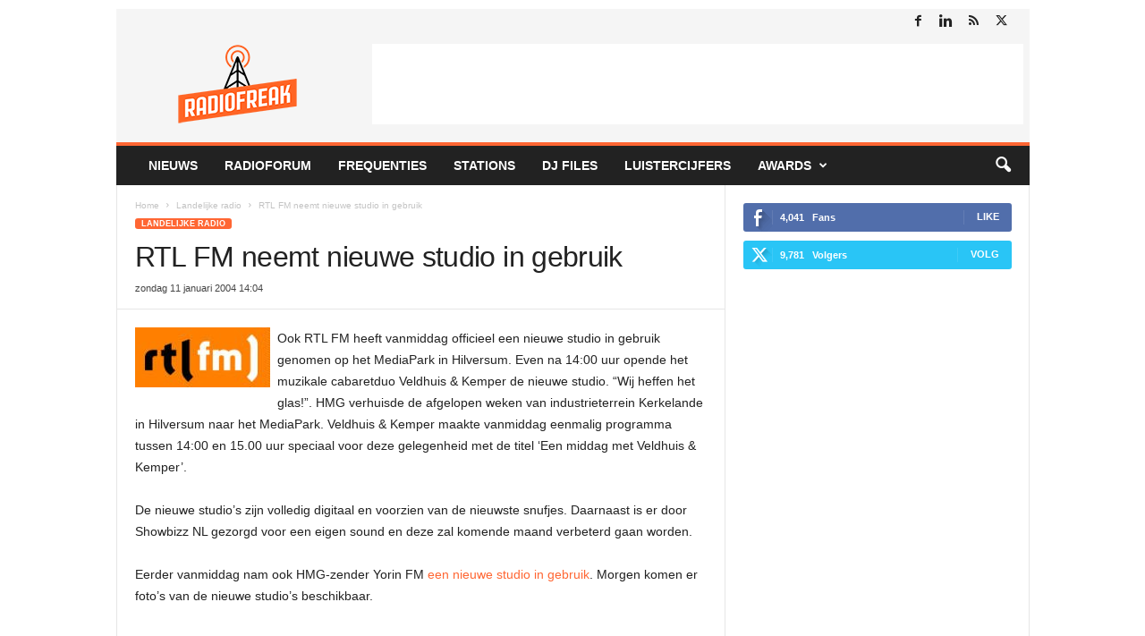

--- FILE ---
content_type: text/html; charset=UTF-8
request_url: https://www.radiofreak.nl/rtl-fm-neemt-nieuwe-studio-in-gebruik/
body_size: 23691
content:
<!doctype html >
<!--[if IE 8]>    <html class="ie8" lang="nl-NL"> <![endif]-->
<!--[if IE 9]>    <html class="ie9" lang="nl-NL"> <![endif]-->
<!--[if gt IE 8]><!--> <html lang="nl-NL"> <!--<![endif]-->
<head>
    <title>RTL FM neemt nieuwe studio in gebruik - RadioFreak.nl</title>
<link data-rocket-prefetch href="https://www.googletagmanager.com" rel="dns-prefetch">
<link data-rocket-prefetch href="https://pagead2.googlesyndication.com" rel="dns-prefetch">
<link data-rocket-prefetch href="https://www.google-analytics.com" rel="dns-prefetch">
<link data-rocket-prefetch href="https://cmp.uniconsent.com" rel="dns-prefetch">
<link data-rocket-prefetch href="https://www.facebook.com" rel="dns-prefetch"><link rel="preload" data-rocket-preload as="image" href="https://www.radiofreak.nl/logo-radiofreak.png" fetchpriority="high">
    <meta charset="UTF-8" />
    <meta name="viewport" content="width=device-width, initial-scale=1.0">
    <link rel="pingback" href="https://www.radiofreak.nl/xmlrpc.php" />
    <script data-nowprocket type="text/javascript">
!function(){var i,r,o;i="__tcfapiLocator",r=[],(o=window.frames[i])||(function e(){var t=window.document,a=!!o;if(!a)if(t.body){var n=t.createElement("iframe");n.style.cssText="display:none",n.name=i,t.body.appendChild(n)}else setTimeout(e,50);return!a}(),window.__tcfapi=function(){for(var e,t=[],a=0;a<arguments.length;a++)t[a]=arguments[a];if(!t.length)return r;if("setGdprApplies"===t[0])3<t.length&&2===parseInt(t[1],10)&&"boolean"==typeof t[3]&&(e=t[3],"function"==typeof t[2]&&t[2]("set",!0));else if("ping"===t[0]){var n={gdprApplies:e,cmpLoaded:!1,cmpStatus:"stub"};"function"==typeof t[2]&&t[2](n,!0)}else r.push(t)},window.addEventListener("message",function(n){var i="string"==typeof n.data,e={};try{e=i?JSON.parse(n.data):n.data}catch(e){}var r=e.__tcfapiCall;r&&window.__tcfapi(r.command,r.version,function(e,t){var a={__tcfapiReturn:{returnValue:e,success:t,callId:r.callId}};i&&(a=JSON.stringify(a)),n.source.postMessage(a,"*")},r.parameter)},!1))}();
!function(){var i,n,s;i="__uspapiLocator",n=[],(s=window.frames[i])||(function a(){var e=window.document,n=!!s;if(!s)if(e.body){var t=e.createElement("iframe");t.style.cssText="display:none",t.name=i,e.body.appendChild(t)}else setTimeout(a,50);return!n}(),window.__uspapi=function(){for(var a=[],e=0;e<arguments.length;e++)a[e]=arguments[e];if(!a.length)return n;"ping"===a[0]?"function"==typeof a[2]&&a[2]({cmpLoaded:!1,cmpStatus:"stub"},!0):n.push(a)},window.addEventListener("message",function(t){var i="string"==typeof t.data,a={};try{a=i?JSON.parse(t.data):t.data}catch(a){}var s=a.__uspapiCall;s&&window.__uspapi(s.command,s.version,function(a,e){var n={__uspapiReturn:{returnValue:a,success:e,callId:s.callId}};i&&(n=JSON.stringify(n)),t.source.postMessage(n,"*")},s.parameter)},!1))}();
window.__gpp_addFrame=function(e){if(!window.frames[e])if(document.body){var t=document.createElement("iframe");t.style.cssText="display:none",t.name=e,document.body.appendChild(t)}else window.setTimeout(window.__gpp_addFrame,50,e)},window.__gpp_stub=function(){var e=arguments;if(__gpp.queue=__gpp.queue||[],__gpp.events=__gpp.events||[],!e.length||1==e.length&&"queue"==e[0])return __gpp.queue;if(1==e.length&&"events"==e[0])return __gpp.events;var t=e[0],p=1<e.length?e[1]:null,s=2<e.length?e[2]:null;if("ping"===t)p&&p({gppVersion:"1.1",cmpStatus:"stub",cmpDisplayStatus:"hidden",signalStatus:"not ready",supportedAPIs:["2:tcfeuv2","5:tcfcav1","6:uspv1","7:usnatv1","8:uscav1","9:usvav1","10:uscov1","11:usutv1","12:usctv1"],cmpId:0,sectionList:[],applicableSections:[-1],gppString:"",parsedSections:{}},!0);else if("addEventListener"===t){"lastId"in __gpp||(__gpp.lastId=0),__gpp.lastId++;var n=__gpp.lastId;__gpp.events.push({id:n,callback:p,parameter:s}),p({eventName:"listenerRegistered",listenerId:n,data:!0,pingData:{gppVersion:"1.1",cmpStatus:"stub",cmpDisplayStatus:"hidden",signalStatus:"not ready",supportedAPIs:["2:tcfeuv2","5:tcfcav1","6:uspv1","7:usnatv1","8:uscav1","9:usvav1","10:uscov1","11:usutv1","12:usctv1"],cmpId:0,sectionList:[],applicableSections:[-1],gppString:"",parsedSections:{}}},!0)}else if("removeEventListener"===t){for(var a=!1,i=0;i<__gpp.events.length;i++)if(__gpp.events[i].id==s){__gpp.events.splice(i,1),a=!0;break}p({eventName:"listenerRemoved",listenerId:s,data:a,pingData:{gppVersion:"1.1",cmpStatus:"stub",cmpDisplayStatus:"hidden",signalStatus:"not ready",supportedAPIs:["2:tcfeuv2","5:tcfcav1","6:uspv1","7:usnatv1","8:uscav1","9:usvav1","10:uscov1","11:usutv1","12:usctv1"],cmpId:0,sectionList:[],applicableSections:[-1],gppString:"",parsedSections:{}}},!0)}else"hasSection"===t?p(!1,!0):"getSection"===t||"getField"===t?p(null,!0):__gpp.queue.push([].slice.apply(e))},window.__gpp_msghandler=function(s){var n="string"==typeof s.data;try{var t=n?JSON.parse(s.data):s.data}catch(e){t=null}if("object"==typeof t&&null!==t&&"__gppCall"in t){var a=t.__gppCall;window.__gpp(a.command,function(e,t){var p={__gppReturn:{returnValue:e,success:t,callId:a.callId}};s.source.postMessage(n?JSON.stringify(p):p,"*")},"parameter"in a?a.parameter:null,"version"in a?a.version:"1.1")}},"__gpp"in window&&"function"==typeof window.__gpp||(window.__gpp=window.__gpp_stub,window.addEventListener("message",window.__gpp_msghandler,!1),window.__gpp_addFrame("__gppLocator"));
window.gtag||(window.dataLayer=window.dataLayer||[],window.gtag=function(){window.dataLayer.push(arguments)}),window.gtag("set","developer_id.dZTcxZD",!0),window.gtag("consent","default",{ad_storage:"denied",functionality_storage:"denied",personalization_storage:"denied",analytics_storage:"denied",ad_user_data:"denied",ad_personalization:"denied",security_storage:"granted",wait_for_update:3e3}),window.gtag("set","ads_data_redaction",!0),window.gtag("set","url_passthrough",!1);
</script>
<script data-nowprocket async data-cfasync='false' src='https://cmp.uniconsent.com/v2/7630e40a30/cmp.js'></script>
<meta name='robots' content='index, follow, max-image-preview:large, max-snippet:-1, max-video-preview:-1' />
<link rel="icon" type="image/png" href="https://radiofreak.nl/favicon.ico"><!-- Google tag (gtag.js) toestemmingsmodus dataLayer toegevoegd door Site Kit -->
<script type="text/javascript" id="google_gtagjs-js-consent-mode-data-layer">
/* <![CDATA[ */
window.dataLayer = window.dataLayer || [];function gtag(){dataLayer.push(arguments);}
gtag('consent', 'default', {"ad_personalization":"denied","ad_storage":"denied","ad_user_data":"denied","analytics_storage":"denied","functionality_storage":"denied","security_storage":"denied","personalization_storage":"denied","region":["AT","BE","BG","CH","CY","CZ","DE","DK","EE","ES","FI","FR","GB","GR","HR","HU","IE","IS","IT","LI","LT","LU","LV","MT","NL","NO","PL","PT","RO","SE","SI","SK"],"wait_for_update":500});
window._googlesitekitConsentCategoryMap = {"statistics":["analytics_storage"],"marketing":["ad_storage","ad_user_data","ad_personalization"],"functional":["functionality_storage","security_storage"],"preferences":["personalization_storage"]};
window._googlesitekitConsents = {"ad_personalization":"denied","ad_storage":"denied","ad_user_data":"denied","analytics_storage":"denied","functionality_storage":"denied","security_storage":"denied","personalization_storage":"denied","region":["AT","BE","BG","CH","CY","CZ","DE","DK","EE","ES","FI","FR","GB","GR","HR","HU","IE","IS","IT","LI","LT","LU","LV","MT","NL","NO","PL","PT","RO","SE","SI","SK"],"wait_for_update":500};
/* ]]> */
</script>
<!-- Einde Google tag (gtag.js) toestemmingsmodus dataLayer toegevoegd door Site Kit -->

	<!-- This site is optimized with the Yoast SEO plugin v26.7 - https://yoast.com/wordpress/plugins/seo/ -->
	<link rel="canonical" href="https://www.radiofreak.nl/rtl-fm-neemt-nieuwe-studio-in-gebruik/" />
	<meta property="og:locale" content="nl_NL" />
	<meta property="og:type" content="article" />
	<meta property="og:title" content="RTL FM neemt nieuwe studio in gebruik - RadioFreak.nl" />
	<meta property="og:description" content="Ook RTL FM heeft vanmiddag officieel een nieuwe studio in gebruik genomen op het MediaPark in Hilversum. Even na 14:00 uur opende het muzikale cabaretduo Veldhuis &amp; Kemper de nieuwe studio. &#8220;Wij heffen het glas!&#8221;. HMG verhuisde de afgelopen weken van industrieterrein Kerkelande in Hilversum naar het MediaPark. Veldhuis &amp; Kemper maakte vanmiddag eenmalig programma [&hellip;]" />
	<meta property="og:url" content="https://www.radiofreak.nl/rtl-fm-neemt-nieuwe-studio-in-gebruik/" />
	<meta property="og:site_name" content="RadioFreak.nl" />
	<meta property="article:publisher" content="https://www.facebook.com/RadioFreakNL/" />
	<meta property="article:published_time" content="2004-01-11T13:04:57+00:00" />
	<meta property="article:modified_time" content="2024-02-19T06:03:30+00:00" />
	<meta property="og:image" content="https://www.radiofreak.nl/wp-content/uploads/2004/01/logo-rtlfm.jpg" />
	<meta name="author" content="radiofreak" />
	<meta name="twitter:card" content="summary_large_image" />
	<meta name="twitter:creator" content="@radiofreak" />
	<meta name="twitter:site" content="@radiofreak" />
	<meta name="twitter:label1" content="Geschreven door" />
	<meta name="twitter:data1" content="radiofreak" />
	<meta name="twitter:label2" content="Geschatte leestijd" />
	<meta name="twitter:data2" content="1 minuut" />
	<script type="application/ld+json" class="yoast-schema-graph">{"@context":"https://schema.org","@graph":[{"@type":"Article","@id":"https://www.radiofreak.nl/rtl-fm-neemt-nieuwe-studio-in-gebruik/#article","isPartOf":{"@id":"https://www.radiofreak.nl/rtl-fm-neemt-nieuwe-studio-in-gebruik/"},"author":{"name":"radiofreak","@id":"https://www.radiofreak.nl/#/schema/person/b843fc7fd8e93e63bc6253c6c9e02ccd"},"headline":"RTL FM neemt nieuwe studio in gebruik","datePublished":"2004-01-11T13:04:57+00:00","dateModified":"2024-02-19T06:03:30+00:00","mainEntityOfPage":{"@id":"https://www.radiofreak.nl/rtl-fm-neemt-nieuwe-studio-in-gebruik/"},"wordCount":132,"commentCount":0,"image":{"@id":"https://www.radiofreak.nl/rtl-fm-neemt-nieuwe-studio-in-gebruik/#primaryimage"},"thumbnailUrl":"https://www.radiofreak.nl/wp-content/uploads/2004/01/logo-rtlfm.jpg","keywords":["RTL FM","Showbizz NL","studio"],"articleSection":["Landelijke radio"],"inLanguage":"nl-NL","potentialAction":[{"@type":"CommentAction","name":"Comment","target":["https://www.radiofreak.nl/rtl-fm-neemt-nieuwe-studio-in-gebruik/#respond"]}]},{"@type":"WebPage","@id":"https://www.radiofreak.nl/rtl-fm-neemt-nieuwe-studio-in-gebruik/","url":"https://www.radiofreak.nl/rtl-fm-neemt-nieuwe-studio-in-gebruik/","name":"RTL FM neemt nieuwe studio in gebruik - RadioFreak.nl","isPartOf":{"@id":"https://www.radiofreak.nl/#website"},"primaryImageOfPage":{"@id":"https://www.radiofreak.nl/rtl-fm-neemt-nieuwe-studio-in-gebruik/#primaryimage"},"image":{"@id":"https://www.radiofreak.nl/rtl-fm-neemt-nieuwe-studio-in-gebruik/#primaryimage"},"thumbnailUrl":"https://www.radiofreak.nl/wp-content/uploads/2004/01/logo-rtlfm.jpg","datePublished":"2004-01-11T13:04:57+00:00","dateModified":"2024-02-19T06:03:30+00:00","author":{"@id":"https://www.radiofreak.nl/#/schema/person/b843fc7fd8e93e63bc6253c6c9e02ccd"},"breadcrumb":{"@id":"https://www.radiofreak.nl/rtl-fm-neemt-nieuwe-studio-in-gebruik/#breadcrumb"},"inLanguage":"nl-NL","potentialAction":[{"@type":"ReadAction","target":["https://www.radiofreak.nl/rtl-fm-neemt-nieuwe-studio-in-gebruik/"]}]},{"@type":"ImageObject","inLanguage":"nl-NL","@id":"https://www.radiofreak.nl/rtl-fm-neemt-nieuwe-studio-in-gebruik/#primaryimage","url":"https://www.radiofreak.nl/wp-content/uploads/2004/01/logo-rtlfm.jpg","contentUrl":"https://www.radiofreak.nl/wp-content/uploads/2004/01/logo-rtlfm.jpg","width":151,"height":67},{"@type":"BreadcrumbList","@id":"https://www.radiofreak.nl/rtl-fm-neemt-nieuwe-studio-in-gebruik/#breadcrumb","itemListElement":[{"@type":"ListItem","position":1,"name":"Nieuws","item":"https://www.radiofreak.nl/"},{"@type":"ListItem","position":2,"name":"RTL FM neemt nieuwe studio in gebruik"}]},{"@type":"WebSite","@id":"https://www.radiofreak.nl/#website","url":"https://www.radiofreak.nl/","name":"RadioFreak.nl","description":"Het laatste radionieuws, luistercijfers, frequenties en stationsinformatie","potentialAction":[{"@type":"SearchAction","target":{"@type":"EntryPoint","urlTemplate":"https://www.radiofreak.nl/?s={search_term_string}"},"query-input":{"@type":"PropertyValueSpecification","valueRequired":true,"valueName":"search_term_string"}}],"inLanguage":"nl-NL"},{"@type":"Person","@id":"https://www.radiofreak.nl/#/schema/person/b843fc7fd8e93e63bc6253c6c9e02ccd","name":"radiofreak","image":{"@type":"ImageObject","inLanguage":"nl-NL","@id":"https://www.radiofreak.nl/#/schema/person/image/","url":"https://secure.gravatar.com/avatar/0e53c6fcc43bc70eab5f0b60d761aa7190db50372edc59fc625bd1f1e54dff2b?s=96&d=mm&r=g","contentUrl":"https://secure.gravatar.com/avatar/0e53c6fcc43bc70eab5f0b60d761aa7190db50372edc59fc625bd1f1e54dff2b?s=96&d=mm&r=g","caption":"radiofreak"},"url":"https://www.radiofreak.nl/author/radiofreak/"}]}</script>
	<!-- / Yoast SEO plugin. -->


<link rel='dns-prefetch' href='//www.googletagmanager.com' />
<link rel="alternate" type="application/rss+xml" title="RadioFreak.nl &raquo; feed" href="https://www.radiofreak.nl/feed/" />
<link rel="alternate" type="application/rss+xml" title="RadioFreak.nl &raquo; reacties feed" href="https://www.radiofreak.nl/comments/feed/" />
<link rel="alternate" type="application/rss+xml" title="RadioFreak.nl &raquo; RTL FM neemt nieuwe studio in gebruik reacties feed" href="https://www.radiofreak.nl/rtl-fm-neemt-nieuwe-studio-in-gebruik/feed/" />
<link rel="alternate" title="oEmbed (JSON)" type="application/json+oembed" href="https://www.radiofreak.nl/wp-json/oembed/1.0/embed?url=https%3A%2F%2Fwww.radiofreak.nl%2Frtl-fm-neemt-nieuwe-studio-in-gebruik%2F" />
<link rel="alternate" title="oEmbed (XML)" type="text/xml+oembed" href="https://www.radiofreak.nl/wp-json/oembed/1.0/embed?url=https%3A%2F%2Fwww.radiofreak.nl%2Frtl-fm-neemt-nieuwe-studio-in-gebruik%2F&#038;format=xml" />
<style id='wp-img-auto-sizes-contain-inline-css' type='text/css'>
img:is([sizes=auto i],[sizes^="auto," i]){contain-intrinsic-size:3000px 1500px}
/*# sourceURL=wp-img-auto-sizes-contain-inline-css */
</style>
<style id='wp-block-library-inline-css' type='text/css'>
:root{--wp-block-synced-color:#7a00df;--wp-block-synced-color--rgb:122,0,223;--wp-bound-block-color:var(--wp-block-synced-color);--wp-editor-canvas-background:#ddd;--wp-admin-theme-color:#007cba;--wp-admin-theme-color--rgb:0,124,186;--wp-admin-theme-color-darker-10:#006ba1;--wp-admin-theme-color-darker-10--rgb:0,107,160.5;--wp-admin-theme-color-darker-20:#005a87;--wp-admin-theme-color-darker-20--rgb:0,90,135;--wp-admin-border-width-focus:2px}@media (min-resolution:192dpi){:root{--wp-admin-border-width-focus:1.5px}}.wp-element-button{cursor:pointer}:root .has-very-light-gray-background-color{background-color:#eee}:root .has-very-dark-gray-background-color{background-color:#313131}:root .has-very-light-gray-color{color:#eee}:root .has-very-dark-gray-color{color:#313131}:root .has-vivid-green-cyan-to-vivid-cyan-blue-gradient-background{background:linear-gradient(135deg,#00d084,#0693e3)}:root .has-purple-crush-gradient-background{background:linear-gradient(135deg,#34e2e4,#4721fb 50%,#ab1dfe)}:root .has-hazy-dawn-gradient-background{background:linear-gradient(135deg,#faaca8,#dad0ec)}:root .has-subdued-olive-gradient-background{background:linear-gradient(135deg,#fafae1,#67a671)}:root .has-atomic-cream-gradient-background{background:linear-gradient(135deg,#fdd79a,#004a59)}:root .has-nightshade-gradient-background{background:linear-gradient(135deg,#330968,#31cdcf)}:root .has-midnight-gradient-background{background:linear-gradient(135deg,#020381,#2874fc)}:root{--wp--preset--font-size--normal:16px;--wp--preset--font-size--huge:42px}.has-regular-font-size{font-size:1em}.has-larger-font-size{font-size:2.625em}.has-normal-font-size{font-size:var(--wp--preset--font-size--normal)}.has-huge-font-size{font-size:var(--wp--preset--font-size--huge)}.has-text-align-center{text-align:center}.has-text-align-left{text-align:left}.has-text-align-right{text-align:right}.has-fit-text{white-space:nowrap!important}#end-resizable-editor-section{display:none}.aligncenter{clear:both}.items-justified-left{justify-content:flex-start}.items-justified-center{justify-content:center}.items-justified-right{justify-content:flex-end}.items-justified-space-between{justify-content:space-between}.screen-reader-text{border:0;clip-path:inset(50%);height:1px;margin:-1px;overflow:hidden;padding:0;position:absolute;width:1px;word-wrap:normal!important}.screen-reader-text:focus{background-color:#ddd;clip-path:none;color:#444;display:block;font-size:1em;height:auto;left:5px;line-height:normal;padding:15px 23px 14px;text-decoration:none;top:5px;width:auto;z-index:100000}html :where(.has-border-color){border-style:solid}html :where([style*=border-top-color]){border-top-style:solid}html :where([style*=border-right-color]){border-right-style:solid}html :where([style*=border-bottom-color]){border-bottom-style:solid}html :where([style*=border-left-color]){border-left-style:solid}html :where([style*=border-width]){border-style:solid}html :where([style*=border-top-width]){border-top-style:solid}html :where([style*=border-right-width]){border-right-style:solid}html :where([style*=border-bottom-width]){border-bottom-style:solid}html :where([style*=border-left-width]){border-left-style:solid}html :where(img[class*=wp-image-]){height:auto;max-width:100%}:where(figure){margin:0 0 1em}html :where(.is-position-sticky){--wp-admin--admin-bar--position-offset:var(--wp-admin--admin-bar--height,0px)}@media screen and (max-width:600px){html :where(.is-position-sticky){--wp-admin--admin-bar--position-offset:0px}}

/*# sourceURL=wp-block-library-inline-css */
</style><style id='global-styles-inline-css' type='text/css'>
:root{--wp--preset--aspect-ratio--square: 1;--wp--preset--aspect-ratio--4-3: 4/3;--wp--preset--aspect-ratio--3-4: 3/4;--wp--preset--aspect-ratio--3-2: 3/2;--wp--preset--aspect-ratio--2-3: 2/3;--wp--preset--aspect-ratio--16-9: 16/9;--wp--preset--aspect-ratio--9-16: 9/16;--wp--preset--color--black: #000000;--wp--preset--color--cyan-bluish-gray: #abb8c3;--wp--preset--color--white: #ffffff;--wp--preset--color--pale-pink: #f78da7;--wp--preset--color--vivid-red: #cf2e2e;--wp--preset--color--luminous-vivid-orange: #ff6900;--wp--preset--color--luminous-vivid-amber: #fcb900;--wp--preset--color--light-green-cyan: #7bdcb5;--wp--preset--color--vivid-green-cyan: #00d084;--wp--preset--color--pale-cyan-blue: #8ed1fc;--wp--preset--color--vivid-cyan-blue: #0693e3;--wp--preset--color--vivid-purple: #9b51e0;--wp--preset--gradient--vivid-cyan-blue-to-vivid-purple: linear-gradient(135deg,rgb(6,147,227) 0%,rgb(155,81,224) 100%);--wp--preset--gradient--light-green-cyan-to-vivid-green-cyan: linear-gradient(135deg,rgb(122,220,180) 0%,rgb(0,208,130) 100%);--wp--preset--gradient--luminous-vivid-amber-to-luminous-vivid-orange: linear-gradient(135deg,rgb(252,185,0) 0%,rgb(255,105,0) 100%);--wp--preset--gradient--luminous-vivid-orange-to-vivid-red: linear-gradient(135deg,rgb(255,105,0) 0%,rgb(207,46,46) 100%);--wp--preset--gradient--very-light-gray-to-cyan-bluish-gray: linear-gradient(135deg,rgb(238,238,238) 0%,rgb(169,184,195) 100%);--wp--preset--gradient--cool-to-warm-spectrum: linear-gradient(135deg,rgb(74,234,220) 0%,rgb(151,120,209) 20%,rgb(207,42,186) 40%,rgb(238,44,130) 60%,rgb(251,105,98) 80%,rgb(254,248,76) 100%);--wp--preset--gradient--blush-light-purple: linear-gradient(135deg,rgb(255,206,236) 0%,rgb(152,150,240) 100%);--wp--preset--gradient--blush-bordeaux: linear-gradient(135deg,rgb(254,205,165) 0%,rgb(254,45,45) 50%,rgb(107,0,62) 100%);--wp--preset--gradient--luminous-dusk: linear-gradient(135deg,rgb(255,203,112) 0%,rgb(199,81,192) 50%,rgb(65,88,208) 100%);--wp--preset--gradient--pale-ocean: linear-gradient(135deg,rgb(255,245,203) 0%,rgb(182,227,212) 50%,rgb(51,167,181) 100%);--wp--preset--gradient--electric-grass: linear-gradient(135deg,rgb(202,248,128) 0%,rgb(113,206,126) 100%);--wp--preset--gradient--midnight: linear-gradient(135deg,rgb(2,3,129) 0%,rgb(40,116,252) 100%);--wp--preset--font-size--small: 10px;--wp--preset--font-size--medium: 20px;--wp--preset--font-size--large: 30px;--wp--preset--font-size--x-large: 42px;--wp--preset--font-size--regular: 14px;--wp--preset--font-size--larger: 48px;--wp--preset--spacing--20: 0.44rem;--wp--preset--spacing--30: 0.67rem;--wp--preset--spacing--40: 1rem;--wp--preset--spacing--50: 1.5rem;--wp--preset--spacing--60: 2.25rem;--wp--preset--spacing--70: 3.38rem;--wp--preset--spacing--80: 5.06rem;--wp--preset--shadow--natural: 6px 6px 9px rgba(0, 0, 0, 0.2);--wp--preset--shadow--deep: 12px 12px 50px rgba(0, 0, 0, 0.4);--wp--preset--shadow--sharp: 6px 6px 0px rgba(0, 0, 0, 0.2);--wp--preset--shadow--outlined: 6px 6px 0px -3px rgb(255, 255, 255), 6px 6px rgb(0, 0, 0);--wp--preset--shadow--crisp: 6px 6px 0px rgb(0, 0, 0);}:where(.is-layout-flex){gap: 0.5em;}:where(.is-layout-grid){gap: 0.5em;}body .is-layout-flex{display: flex;}.is-layout-flex{flex-wrap: wrap;align-items: center;}.is-layout-flex > :is(*, div){margin: 0;}body .is-layout-grid{display: grid;}.is-layout-grid > :is(*, div){margin: 0;}:where(.wp-block-columns.is-layout-flex){gap: 2em;}:where(.wp-block-columns.is-layout-grid){gap: 2em;}:where(.wp-block-post-template.is-layout-flex){gap: 1.25em;}:where(.wp-block-post-template.is-layout-grid){gap: 1.25em;}.has-black-color{color: var(--wp--preset--color--black) !important;}.has-cyan-bluish-gray-color{color: var(--wp--preset--color--cyan-bluish-gray) !important;}.has-white-color{color: var(--wp--preset--color--white) !important;}.has-pale-pink-color{color: var(--wp--preset--color--pale-pink) !important;}.has-vivid-red-color{color: var(--wp--preset--color--vivid-red) !important;}.has-luminous-vivid-orange-color{color: var(--wp--preset--color--luminous-vivid-orange) !important;}.has-luminous-vivid-amber-color{color: var(--wp--preset--color--luminous-vivid-amber) !important;}.has-light-green-cyan-color{color: var(--wp--preset--color--light-green-cyan) !important;}.has-vivid-green-cyan-color{color: var(--wp--preset--color--vivid-green-cyan) !important;}.has-pale-cyan-blue-color{color: var(--wp--preset--color--pale-cyan-blue) !important;}.has-vivid-cyan-blue-color{color: var(--wp--preset--color--vivid-cyan-blue) !important;}.has-vivid-purple-color{color: var(--wp--preset--color--vivid-purple) !important;}.has-black-background-color{background-color: var(--wp--preset--color--black) !important;}.has-cyan-bluish-gray-background-color{background-color: var(--wp--preset--color--cyan-bluish-gray) !important;}.has-white-background-color{background-color: var(--wp--preset--color--white) !important;}.has-pale-pink-background-color{background-color: var(--wp--preset--color--pale-pink) !important;}.has-vivid-red-background-color{background-color: var(--wp--preset--color--vivid-red) !important;}.has-luminous-vivid-orange-background-color{background-color: var(--wp--preset--color--luminous-vivid-orange) !important;}.has-luminous-vivid-amber-background-color{background-color: var(--wp--preset--color--luminous-vivid-amber) !important;}.has-light-green-cyan-background-color{background-color: var(--wp--preset--color--light-green-cyan) !important;}.has-vivid-green-cyan-background-color{background-color: var(--wp--preset--color--vivid-green-cyan) !important;}.has-pale-cyan-blue-background-color{background-color: var(--wp--preset--color--pale-cyan-blue) !important;}.has-vivid-cyan-blue-background-color{background-color: var(--wp--preset--color--vivid-cyan-blue) !important;}.has-vivid-purple-background-color{background-color: var(--wp--preset--color--vivid-purple) !important;}.has-black-border-color{border-color: var(--wp--preset--color--black) !important;}.has-cyan-bluish-gray-border-color{border-color: var(--wp--preset--color--cyan-bluish-gray) !important;}.has-white-border-color{border-color: var(--wp--preset--color--white) !important;}.has-pale-pink-border-color{border-color: var(--wp--preset--color--pale-pink) !important;}.has-vivid-red-border-color{border-color: var(--wp--preset--color--vivid-red) !important;}.has-luminous-vivid-orange-border-color{border-color: var(--wp--preset--color--luminous-vivid-orange) !important;}.has-luminous-vivid-amber-border-color{border-color: var(--wp--preset--color--luminous-vivid-amber) !important;}.has-light-green-cyan-border-color{border-color: var(--wp--preset--color--light-green-cyan) !important;}.has-vivid-green-cyan-border-color{border-color: var(--wp--preset--color--vivid-green-cyan) !important;}.has-pale-cyan-blue-border-color{border-color: var(--wp--preset--color--pale-cyan-blue) !important;}.has-vivid-cyan-blue-border-color{border-color: var(--wp--preset--color--vivid-cyan-blue) !important;}.has-vivid-purple-border-color{border-color: var(--wp--preset--color--vivid-purple) !important;}.has-vivid-cyan-blue-to-vivid-purple-gradient-background{background: var(--wp--preset--gradient--vivid-cyan-blue-to-vivid-purple) !important;}.has-light-green-cyan-to-vivid-green-cyan-gradient-background{background: var(--wp--preset--gradient--light-green-cyan-to-vivid-green-cyan) !important;}.has-luminous-vivid-amber-to-luminous-vivid-orange-gradient-background{background: var(--wp--preset--gradient--luminous-vivid-amber-to-luminous-vivid-orange) !important;}.has-luminous-vivid-orange-to-vivid-red-gradient-background{background: var(--wp--preset--gradient--luminous-vivid-orange-to-vivid-red) !important;}.has-very-light-gray-to-cyan-bluish-gray-gradient-background{background: var(--wp--preset--gradient--very-light-gray-to-cyan-bluish-gray) !important;}.has-cool-to-warm-spectrum-gradient-background{background: var(--wp--preset--gradient--cool-to-warm-spectrum) !important;}.has-blush-light-purple-gradient-background{background: var(--wp--preset--gradient--blush-light-purple) !important;}.has-blush-bordeaux-gradient-background{background: var(--wp--preset--gradient--blush-bordeaux) !important;}.has-luminous-dusk-gradient-background{background: var(--wp--preset--gradient--luminous-dusk) !important;}.has-pale-ocean-gradient-background{background: var(--wp--preset--gradient--pale-ocean) !important;}.has-electric-grass-gradient-background{background: var(--wp--preset--gradient--electric-grass) !important;}.has-midnight-gradient-background{background: var(--wp--preset--gradient--midnight) !important;}.has-small-font-size{font-size: var(--wp--preset--font-size--small) !important;}.has-medium-font-size{font-size: var(--wp--preset--font-size--medium) !important;}.has-large-font-size{font-size: var(--wp--preset--font-size--large) !important;}.has-x-large-font-size{font-size: var(--wp--preset--font-size--x-large) !important;}
/*# sourceURL=global-styles-inline-css */
</style>

<style id='classic-theme-styles-inline-css' type='text/css'>
/*! This file is auto-generated */
.wp-block-button__link{color:#fff;background-color:#32373c;border-radius:9999px;box-shadow:none;text-decoration:none;padding:calc(.667em + 2px) calc(1.333em + 2px);font-size:1.125em}.wp-block-file__button{background:#32373c;color:#fff;text-decoration:none}
/*# sourceURL=/wp-includes/css/classic-themes.min.css */
</style>
<link rel='stylesheet' id='dashicons-css' href='https://www.radiofreak.nl/wp-includes/css/dashicons.min.css?ver=6.9' type='text/css' media='all' />
<link rel='stylesheet' id='everest-forms-general-css' href='https://www.radiofreak.nl/wp-content/plugins/everest-forms/assets/css/everest-forms.css?ver=3.4.1' type='text/css' media='all' />
<link rel='stylesheet' id='jquery-intl-tel-input-css' href='https://www.radiofreak.nl/wp-content/plugins/everest-forms/assets/css/intlTelInput.css?ver=3.4.1' type='text/css' media='all' />
<link rel='stylesheet' id='parent-style-css' href='https://www.radiofreak.nl/wp-content/themes/Newsmag/style.css?ver=6.9' type='text/css' media='all' />
<link rel='stylesheet' id='tablepress-default-css' href='https://www.radiofreak.nl/wp-content/tablepress-combined.min.css?ver=54' type='text/css' media='all' />
<link rel='stylesheet' id='td-theme-css' href='https://www.radiofreak.nl/wp-content/themes/Newsmag-child/style.css?ver=5.1' type='text/css' media='all' />
<style id='td-theme-inline-css' type='text/css'>
    
        /* custom css - generated by TagDiv Composer */
        @media (max-width: 767px) {
            .td-header-desktop-wrap {
                display: none;
            }
        }
        @media (min-width: 767px) {
            .td-header-mobile-wrap {
                display: none;
            }
        }
    
	
/*# sourceURL=td-theme-inline-css */
</style>
<link rel='stylesheet' id='td-legacy-framework-front-style-css' href='https://www.radiofreak.nl/wp-content/plugins/td-composer/legacy/Newsmag/assets/css/td_legacy_main.css?ver=02f7892c77f8d92ff3a6477b3d96dee8' type='text/css' media='all' />
<script type="text/javascript" src="https://www.radiofreak.nl/wp-includes/js/jquery/jquery.min.js?ver=3.7.1" id="jquery-core-js"></script>
<script type="text/javascript" src="https://www.radiofreak.nl/wp-includes/js/jquery/jquery-migrate.min.js?ver=3.4.1" id="jquery-migrate-js"></script>

<!-- Google tag (gtag.js) snippet toegevoegd door Site Kit -->
<!-- Google Analytics snippet toegevoegd door Site Kit -->
<script type="text/javascript" src="https://www.googletagmanager.com/gtag/js?id=GT-T5MR8V4" id="google_gtagjs-js" async></script>
<script type="text/javascript" id="google_gtagjs-js-after">
/* <![CDATA[ */
window.dataLayer = window.dataLayer || [];function gtag(){dataLayer.push(arguments);}
gtag("set","linker",{"domains":["www.radiofreak.nl"]});
gtag("js", new Date());
gtag("set", "developer_id.dZTNiMT", true);
gtag("config", "GT-T5MR8V4", {"googlesitekit_post_type":"post"});
 window._googlesitekit = window._googlesitekit || {}; window._googlesitekit.throttledEvents = []; window._googlesitekit.gtagEvent = (name, data) => { var key = JSON.stringify( { name, data } ); if ( !! window._googlesitekit.throttledEvents[ key ] ) { return; } window._googlesitekit.throttledEvents[ key ] = true; setTimeout( () => { delete window._googlesitekit.throttledEvents[ key ]; }, 5 ); gtag( "event", name, { ...data, event_source: "site-kit" } ); }; 
//# sourceURL=google_gtagjs-js-after
/* ]]> */
</script>
<link rel="https://api.w.org/" href="https://www.radiofreak.nl/wp-json/" /><link rel="alternate" title="JSON" type="application/json" href="https://www.radiofreak.nl/wp-json/wp/v2/posts/2650" /><link rel="EditURI" type="application/rsd+xml" title="RSD" href="https://www.radiofreak.nl/xmlrpc.php?rsd" />
<meta name="generator" content="WordPress 6.9" />
<meta name="generator" content="Everest Forms 3.4.1" />
<link rel='shortlink' href='https://www.radiofreak.nl/?p=2650' />

<!-- This site is using AdRotate Professional v5.26.2 to display their advertisements - https://ajdg.solutions/ -->
<!-- AdRotate CSS -->
<style type="text/css" media="screen">
	.g { margin:0px; padding:0px; overflow:hidden; line-height:1; zoom:1; }
	.g img { height:auto; }
	.g-col { position:relative; float:left; }
	.g-col:first-child { margin-left: 0; }
	.g-col:last-child { margin-right: 0; }
	.g-wall { display:block; position:fixed; left:0; top:0; width:100%; height:100%; z-index:-1; }
	.woocommerce-page .g, .bbpress-wrapper .g { margin: 20px auto; clear:both; }
	@media only screen and (max-width: 480px) {
		.g-col, .g-dyn, .g-single { width:100%; margin-left:0; margin-right:0; }
		.woocommerce-page .g, .bbpress-wrapper .g { margin: 10px auto; }
	}
</style>
<!-- /AdRotate CSS -->

<meta name="generator" content="Site Kit by Google 1.170.0" /><meta name="google-site-verification" content="nnySjr03rzj7JsC7VTx8zkg0R50yIGSuuG46YdD_WNQ">
<!-- Google AdSense meta tags toegevoegd door Site Kit -->
<meta name="google-adsense-platform-account" content="ca-host-pub-2644536267352236">
<meta name="google-adsense-platform-domain" content="sitekit.withgoogle.com">
<!-- Einde Google AdSense meta tags toegevoegd door Site Kit -->

<!-- JS generated by theme -->

<script type="text/javascript" id="td-generated-header-js">
    
    

	    var tdBlocksArray = []; //here we store all the items for the current page

	    // td_block class - each ajax block uses a object of this class for requests
	    function tdBlock() {
		    this.id = '';
		    this.block_type = 1; //block type id (1-234 etc)
		    this.atts = '';
		    this.td_column_number = '';
		    this.td_current_page = 1; //
		    this.post_count = 0; //from wp
		    this.found_posts = 0; //from wp
		    this.max_num_pages = 0; //from wp
		    this.td_filter_value = ''; //current live filter value
		    this.is_ajax_running = false;
		    this.td_user_action = ''; // load more or infinite loader (used by the animation)
		    this.header_color = '';
		    this.ajax_pagination_infinite_stop = ''; //show load more at page x
	    }

        // td_js_generator - mini detector
        ( function () {
            var htmlTag = document.getElementsByTagName("html")[0];

	        if ( navigator.userAgent.indexOf("MSIE 10.0") > -1 ) {
                htmlTag.className += ' ie10';
            }

            if ( !!navigator.userAgent.match(/Trident.*rv\:11\./) ) {
                htmlTag.className += ' ie11';
            }

	        if ( navigator.userAgent.indexOf("Edge") > -1 ) {
                htmlTag.className += ' ieEdge';
            }

            if ( /(iPad|iPhone|iPod)/g.test(navigator.userAgent) ) {
                htmlTag.className += ' td-md-is-ios';
            }

            var user_agent = navigator.userAgent.toLowerCase();
            if ( user_agent.indexOf("android") > -1 ) {
                htmlTag.className += ' td-md-is-android';
            }

            if ( -1 !== navigator.userAgent.indexOf('Mac OS X')  ) {
                htmlTag.className += ' td-md-is-os-x';
            }

            if ( /chrom(e|ium)/.test(navigator.userAgent.toLowerCase()) ) {
               htmlTag.className += ' td-md-is-chrome';
            }

            if ( -1 !== navigator.userAgent.indexOf('Firefox') ) {
                htmlTag.className += ' td-md-is-firefox';
            }

            if ( -1 !== navigator.userAgent.indexOf('Safari') && -1 === navigator.userAgent.indexOf('Chrome') ) {
                htmlTag.className += ' td-md-is-safari';
            }

            if( -1 !== navigator.userAgent.indexOf('IEMobile') ){
                htmlTag.className += ' td-md-is-iemobile';
            }

        })();

        var tdLocalCache = {};

        ( function () {
            "use strict";

            tdLocalCache = {
                data: {},
                remove: function (resource_id) {
                    delete tdLocalCache.data[resource_id];
                },
                exist: function (resource_id) {
                    return tdLocalCache.data.hasOwnProperty(resource_id) && tdLocalCache.data[resource_id] !== null;
                },
                get: function (resource_id) {
                    return tdLocalCache.data[resource_id];
                },
                set: function (resource_id, cachedData) {
                    tdLocalCache.remove(resource_id);
                    tdLocalCache.data[resource_id] = cachedData;
                }
            };
        })();

    
    
var td_viewport_interval_list=[{"limitBottom":767,"sidebarWidth":251},{"limitBottom":1023,"sidebarWidth":339}];
var td_animation_stack_effect="type0";
var tds_animation_stack=true;
var td_animation_stack_specific_selectors=".entry-thumb, img, .td-lazy-img";
var td_animation_stack_general_selectors=".td-animation-stack img, .td-animation-stack .entry-thumb, .post img, .td-animation-stack .td-lazy-img";
var tdc_is_installed="yes";
var tdc_domain_active=false;
var td_ajax_url="https:\/\/www.radiofreak.nl\/wp-admin\/admin-ajax.php?td_theme_name=Newsmag&v=5.4.3.4";
var td_get_template_directory_uri="https:\/\/www.radiofreak.nl\/wp-content\/plugins\/td-composer\/legacy\/common";
var tds_snap_menu="";
var tds_logo_on_sticky="";
var tds_header_style="";
var td_please_wait="Even geduld\u2026";
var td_email_user_pass_incorrect="Gebruikersnaam of wachtwoord is incorrect!";
var td_email_user_incorrect="E-mail of gebruikersnaam is onjuist";
var td_email_incorrect="E-mail is onjuist";
var td_user_incorrect="Username incorrect!";
var td_email_user_empty="Email or username empty!";
var td_pass_empty="Pass empty!";
var td_pass_pattern_incorrect="Invalid Pass Pattern!";
var td_retype_pass_incorrect="Retyped Pass incorrect!";
var tds_more_articles_on_post_enable="";
var tds_more_articles_on_post_time_to_wait="";
var tds_more_articles_on_post_pages_distance_from_top=0;
var tds_captcha="";
var tds_theme_color_site_wide="#ff6633";
var tds_smart_sidebar="";
var tdThemeName="Newsmag";
var tdThemeNameWl="Newsmag";
var td_magnific_popup_translation_tPrev="Vorige (Pijl naar links)";
var td_magnific_popup_translation_tNext="Volgende (Pijl naar rechts)";
var td_magnific_popup_translation_tCounter="%curr% van %total%";
var td_magnific_popup_translation_ajax_tError="De inhoud van %url% kan niet worden geladen.";
var td_magnific_popup_translation_image_tError="De afbeelding #%curr% kan niet worden geladen.";
var tdBlockNonce="de13e06128";
var tdMobileMenu="enabled";
var tdMobileSearch="enabled";
var tdDateNamesI18n={"month_names":["januari","februari","maart","april","mei","juni","juli","augustus","september","oktober","november","december"],"month_names_short":["jan","feb","mrt","apr","mei","jun","jul","aug","sep","okt","nov","dec"],"day_names":["zondag","maandag","dinsdag","woensdag","donderdag","vrijdag","zaterdag"],"day_names_short":["zo","ma","di","wo","do","vr","za"]};
var td_deploy_mode="deploy";
var td_ad_background_click_link="";
var td_ad_background_click_target="";
</script>


<!-- Header style compiled by theme -->

<style>
/* custom css - generated by TagDiv Composer */
    
.td-module-exclusive .td-module-title a:before {
        content: 'EXCLUSIEF';
    }
    
    .td-header-border:before,
    .td-trending-now-title,
    .td_block_mega_menu .td_mega_menu_sub_cats .cur-sub-cat,
    .td-post-category:hover,
    .td-header-style-2 .td-header-sp-logo,
    .td-next-prev-wrap a:hover i,
    .page-nav .current,
    .widget_calendar tfoot a:hover,
    .td-footer-container .widget_search .wpb_button:hover,
    .td-scroll-up-visible,
    .dropcap,
    .td-category a,
    input[type="submit"]:hover,
    .td-post-small-box a:hover,
    .td-404-sub-sub-title a:hover,
    .td-rating-bar-wrap div,
    .td_top_authors .td-active .td-author-post-count,
    .td_top_authors .td-active .td-author-comments-count,
    .td_smart_list_3 .td-sml3-top-controls i:hover,
    .td_smart_list_3 .td-sml3-bottom-controls i:hover,
    .td_wrapper_video_playlist .td_video_controls_playlist_wrapper,
    .td-read-more a:hover,
    .td-login-wrap .btn,
    .td_display_err,
    .td-header-style-6 .td-top-menu-full,
    #bbpress-forums button:hover,
    #bbpress-forums .bbp-pagination .current,
    .bbp_widget_login .button:hover,
    .header-search-wrap .td-drop-down-search .btn:hover,
    .td-post-text-content .more-link-wrap:hover a,
    #buddypress div.item-list-tabs ul li > a span,
    #buddypress div.item-list-tabs ul li > a:hover span,
    #buddypress input[type=submit]:hover,
    #buddypress a.button:hover span,
    #buddypress div.item-list-tabs ul li.selected a span,
    #buddypress div.item-list-tabs ul li.current a span,
    #buddypress input[type=submit]:focus,
    .td-grid-style-3 .td-big-grid-post .td-module-thumb a:last-child:before,
    .td-grid-style-4 .td-big-grid-post .td-module-thumb a:last-child:before,
    .td-grid-style-5 .td-big-grid-post .td-module-thumb:after,
    .td_category_template_2 .td-category-siblings .td-category a:hover,
    .td-weather-week:before,
    .td-weather-information:before,
     .td_3D_btn,
    .td_shadow_btn,
    .td_default_btn,
    .td_square_btn, 
    .td_outlined_btn:hover {
        background-color: #ff6633;
    }

    @media (max-width: 767px) {
        .td-category a.td-current-sub-category {
            background-color: #ff6633;
        }
    }

    .woocommerce .onsale,
    .woocommerce .woocommerce a.button:hover,
    .woocommerce-page .woocommerce .button:hover,
    .single-product .product .summary .cart .button:hover,
    .woocommerce .woocommerce .product a.button:hover,
    .woocommerce .product a.button:hover,
    .woocommerce .product #respond input#submit:hover,
    .woocommerce .checkout input#place_order:hover,
    .woocommerce .woocommerce.widget .button:hover,
    .woocommerce .woocommerce-message .button:hover,
    .woocommerce .woocommerce-error .button:hover,
    .woocommerce .woocommerce-info .button:hover,
    .woocommerce.widget .ui-slider .ui-slider-handle,
    .vc_btn-black:hover,
	.wpb_btn-black:hover,
	.item-list-tabs .feed:hover a,
	.td-smart-list-button:hover {
    	background-color: #ff6633;
    }

    .td-header-sp-top-menu .top-header-menu > .current-menu-item > a,
    .td-header-sp-top-menu .top-header-menu > .current-menu-ancestor > a,
    .td-header-sp-top-menu .top-header-menu > .current-category-ancestor > a,
    .td-header-sp-top-menu .top-header-menu > li > a:hover,
    .td-header-sp-top-menu .top-header-menu > .sfHover > a,
    .top-header-menu ul .current-menu-item > a,
    .top-header-menu ul .current-menu-ancestor > a,
    .top-header-menu ul .current-category-ancestor > a,
    .top-header-menu ul li > a:hover,
    .top-header-menu ul .sfHover > a,
    .sf-menu ul .td-menu-item > a:hover,
    .sf-menu ul .sfHover > a,
    .sf-menu ul .current-menu-ancestor > a,
    .sf-menu ul .current-category-ancestor > a,
    .sf-menu ul .current-menu-item > a,
    .td_module_wrap:hover .entry-title a,
    .td_mod_mega_menu:hover .entry-title a,
    .footer-email-wrap a,
    .widget a:hover,
    .td-footer-container .widget_calendar #today,
    .td-category-pulldown-filter a.td-pulldown-category-filter-link:hover,
    .td-load-more-wrap a:hover,
    .td-post-next-prev-content a:hover,
    .td-author-name a:hover,
    .td-author-url a:hover,
    .td_mod_related_posts:hover .entry-title a,
    .td-search-query,
    .header-search-wrap .td-drop-down-search .result-msg a:hover,
    .td_top_authors .td-active .td-authors-name a,
    .post blockquote p,
    .td-post-content blockquote p,
    .page blockquote p,
    .comment-list cite a:hover,
    .comment-list cite:hover,
    .comment-list .comment-reply-link:hover,
    a,
    .white-menu #td-header-menu .sf-menu > li > a:hover,
    .white-menu #td-header-menu .sf-menu > .current-menu-ancestor > a,
    .white-menu #td-header-menu .sf-menu > .current-menu-item > a,
    .td_quote_on_blocks,
    #bbpress-forums .bbp-forum-freshness a:hover,
    #bbpress-forums .bbp-topic-freshness a:hover,
    #bbpress-forums .bbp-forums-list li a:hover,
    #bbpress-forums .bbp-forum-title:hover,
    #bbpress-forums .bbp-topic-permalink:hover,
    #bbpress-forums .bbp-topic-started-by a:hover,
    #bbpress-forums .bbp-topic-started-in a:hover,
    #bbpress-forums .bbp-body .super-sticky li.bbp-topic-title .bbp-topic-permalink,
    #bbpress-forums .bbp-body .sticky li.bbp-topic-title .bbp-topic-permalink,
    #bbpress-forums #subscription-toggle a:hover,
    #bbpress-forums #favorite-toggle a:hover,
    .woocommerce-account .woocommerce-MyAccount-navigation a:hover,
    .widget_display_replies .bbp-author-name,
    .widget_display_topics .bbp-author-name,
    .archive .widget_archive .current,
    .archive .widget_archive .current a,
    .td-subcategory-header .td-category-siblings .td-subcat-dropdown a.td-current-sub-category,
    .td-subcategory-header .td-category-siblings .td-subcat-dropdown a:hover,
    .td-pulldown-filter-display-option:hover,
    .td-pulldown-filter-display-option .td-pulldown-filter-link:hover,
    .td_normal_slide .td-wrapper-pulldown-filter .td-pulldown-filter-list a:hover,
    #buddypress ul.item-list li div.item-title a:hover,
    .td_block_13 .td-pulldown-filter-list a:hover,
    .td_smart_list_8 .td-smart-list-dropdown-wrap .td-smart-list-button:hover,
    .td_smart_list_8 .td-smart-list-dropdown-wrap .td-smart-list-button:hover i,
    .td-sub-footer-container a:hover,
    .td-instagram-user a,
    .td_outlined_btn,
    body .td_block_list_menu li.current-menu-item > a,
    body .td_block_list_menu li.current-menu-ancestor > a,
    body .td_block_list_menu li.current-category-ancestor > a{
        color: #ff6633;
    }

    .td-mega-menu .wpb_content_element li a:hover,
    .td_login_tab_focus {
        color: #ff6633 !important;
    }

    .td-next-prev-wrap a:hover i,
    .page-nav .current,
    .widget_tag_cloud a:hover,
    .post .td_quote_box,
    .page .td_quote_box,
    .td-login-panel-title,
    #bbpress-forums .bbp-pagination .current,
    .td_category_template_2 .td-category-siblings .td-category a:hover,
    .page-template-page-pagebuilder-latest .td-instagram-user,
     .td_outlined_btn {
        border-color: #ff6633;
    }

    .td_wrapper_video_playlist .td_video_currently_playing:after,
    .item-list-tabs .feed:hover {
        border-color: #ff6633 !important;
    }
</style>

<script>
  (function(i,s,o,g,r,a,m){i['GoogleAnalyticsObject']=r;i[r]=i[r]||function(){
  (i[r].q=i[r].q||[]).push(arguments)},i[r].l=1*new Date();a=s.createElement(o),
  m=s.getElementsByTagName(o)[0];a.async=1;a.src=g;m.parentNode.insertBefore(a,m)
  })(window,document,'script','//www.google-analytics.com/analytics.js','ga');

  ga('create', 'UA-1458781-1', 'auto');
  ga('send', 'pageview');

</script>


<script type="application/ld+json">
    {
        "@context": "https://schema.org",
        "@type": "BreadcrumbList",
        "itemListElement": [
            {
                "@type": "ListItem",
                "position": 1,
                "item": {
                    "@type": "WebSite",
                    "@id": "https://www.radiofreak.nl/",
                    "name": "Home"
                }
            },
            {
                "@type": "ListItem",
                "position": 2,
                    "item": {
                    "@type": "WebPage",
                    "@id": "https://www.radiofreak.nl/category/landelijke-radio/",
                    "name": "Landelijke radio"
                }
            }
            ,{
                "@type": "ListItem",
                "position": 3,
                    "item": {
                    "@type": "WebPage",
                    "@id": "https://www.radiofreak.nl/rtl-fm-neemt-nieuwe-studio-in-gebruik/",
                    "name": "RTL FM neemt nieuwe studio in gebruik"                                
                }
            }    
        ]
    }
</script>
	<style id="tdw-css-placeholder">/* custom css - generated by TagDiv Composer */
</style><meta name="generator" content="WP Rocket 3.20.3" data-wpr-features="wpr_preconnect_external_domains wpr_oci wpr_preload_links wpr_desktop" /></head>

<body class="wp-singular post-template-default single single-post postid-2650 single-format-standard wp-theme-Newsmag wp-child-theme-Newsmag-child everest-forms-no-js rtl-fm-neemt-nieuwe-studio-in-gebruik global-block-template-1 single_template td-animation-stack-type0 td-full-layout" itemscope="itemscope" itemtype="https://schema.org/WebPage">

        <div class="td-scroll-up  td-hide-scroll-up-on-mob"  style="display:none;"><i class="td-icon-menu-up"></i></div>

    
    <div  class="td-menu-background"></div>
<div  id="td-mobile-nav">
    <div  class="td-mobile-container">
        <!-- mobile menu top section -->
        <div  class="td-menu-socials-wrap">
            <!-- socials -->
            <div class="td-menu-socials">
                
        <span class="td-social-icon-wrap">
            <a target="_blank" href="https://www.facebook.com/RadioFreakNL" title="Facebook">
                <i class="td-icon-font td-icon-facebook"></i>
                <span style="display: none">Facebook</span>
            </a>
        </span>
        <span class="td-social-icon-wrap">
            <a target="_blank" href="https://www.linkedin.com/company/radiofreak/" title="Linkedin">
                <i class="td-icon-font td-icon-linkedin"></i>
                <span style="display: none">Linkedin</span>
            </a>
        </span>
        <span class="td-social-icon-wrap">
            <a target="_blank" href="https://www.radiofreak.nl/feed/" title="RSS">
                <i class="td-icon-font td-icon-rss"></i>
                <span style="display: none">RSS</span>
            </a>
        </span>
        <span class="td-social-icon-wrap">
            <a target="_blank" href="https://twitter.com/radiofreak" title="Twitter">
                <i class="td-icon-font td-icon-twitter"></i>
                <span style="display: none">Twitter</span>
            </a>
        </span>            </div>
            <!-- close button -->
            <div class="td-mobile-close">
                <span><i class="td-icon-close-mobile"></i></span>
            </div>
        </div>

        <!-- login section -->
        
        <!-- menu section -->
        <div  class="td-mobile-content">
            <div class="menu-td-demo-header-menu-container"><ul id="menu-td-demo-header-menu" class="td-mobile-main-menu"><li id="menu-item-46418" class="menu-item menu-item-type-post_type menu-item-object-page menu-item-home menu-item-first menu-item-46418"><a href="https://www.radiofreak.nl/">Nieuws</a></li>
<li id="menu-item-166" class="menu-item menu-item-type-custom menu-item-object-custom menu-item-166"><a href="https://www.radioforum.nl">RadioForum</a></li>
<li id="menu-item-165" class="menu-item menu-item-type-post_type menu-item-object-page menu-item-165"><a href="https://www.radiofreak.nl/frequenties/">Frequenties</a></li>
<li id="menu-item-175" class="menu-item menu-item-type-post_type menu-item-object-page menu-item-175"><a href="https://www.radiofreak.nl/stations/">Stations</a></li>
<li id="menu-item-176" class="menu-item menu-item-type-post_type menu-item-object-page menu-item-176"><a href="https://www.radiofreak.nl/dj-files/">DJ Files</a></li>
<li id="menu-item-180" class="menu-item menu-item-type-post_type menu-item-object-page menu-item-180"><a href="https://www.radiofreak.nl/luistercijfers/">Luistercijfers</a></li>
<li id="menu-item-55558" class="menu-item menu-item-type-post_type menu-item-object-page menu-item-has-children menu-item-55558"><a href="https://www.radiofreak.nl/awards/">Awards<i class="td-icon-menu-right td-element-after"></i></a>
<ul class="sub-menu">
	<li id="menu-item-62940" class="menu-item menu-item-type-post_type menu-item-object-page menu-item-62940"><a href="https://www.radiofreak.nl/awards/radiofreak-awards-2020/">RadioFreak Awards 2020</a></li>
	<li id="menu-item-56097" class="menu-item menu-item-type-post_type menu-item-object-page menu-item-56097"><a href="https://www.radiofreak.nl/awards/radiofreak-awards-2019/">RadioFreak Awards 2019</a></li>
	<li id="menu-item-19389" class="menu-item menu-item-type-post_type menu-item-object-page menu-item-19389"><a href="https://www.radiofreak.nl/awards/radiofreak-awards-2016/">RadioFreak Awards 2016</a></li>
	<li id="menu-item-19199" class="menu-item menu-item-type-post_type menu-item-object-page menu-item-19199"><a href="https://www.radiofreak.nl/awards/radiofreak-awards-2015/">RadioFreak Awards 2015</a></li>
</ul>
</li>
</ul></div>        </div>
    </div>

    <!-- register/login section -->
    </div>    <div  class="td-search-background"></div>
<div  class="td-search-wrap-mob">
	<div  class="td-drop-down-search">
		<form method="get" class="td-search-form" action="https://www.radiofreak.nl/">
			<!-- close button -->
			<div class="td-search-close">
				<span><i class="td-icon-close-mobile"></i></span>
			</div>
			<div role="search" class="td-search-input">
				<span>Zoek</span>
				<input id="td-header-search-mob" type="text" value="" name="s" autocomplete="off" />
			</div>
		</form>
		<div  id="td-aj-search-mob"></div>
	</div>
</div>

    <div  id="td-outer-wrap">
    
        <div  class="td-outer-container">
        
            <!--
Header style 1
-->

<div  class="td-header-container td-header-wrap td-header-style-1">
    <div class="td-header-row td-header-top-menu">
        
    <div class="td-top-bar-container top-bar-style-1">
        <div class="td-header-sp-top-menu">

    </div>            <div class="td-header-sp-top-widget">
        
        <span class="td-social-icon-wrap">
            <a target="_blank" href="https://www.facebook.com/RadioFreakNL" title="Facebook">
                <i class="td-icon-font td-icon-facebook"></i>
                <span style="display: none">Facebook</span>
            </a>
        </span>
        <span class="td-social-icon-wrap">
            <a target="_blank" href="https://www.linkedin.com/company/radiofreak/" title="Linkedin">
                <i class="td-icon-font td-icon-linkedin"></i>
                <span style="display: none">Linkedin</span>
            </a>
        </span>
        <span class="td-social-icon-wrap">
            <a target="_blank" href="https://www.radiofreak.nl/feed/" title="RSS">
                <i class="td-icon-font td-icon-rss"></i>
                <span style="display: none">RSS</span>
            </a>
        </span>
        <span class="td-social-icon-wrap">
            <a target="_blank" href="https://twitter.com/radiofreak" title="Twitter">
                <i class="td-icon-font td-icon-twitter"></i>
                <span style="display: none">Twitter</span>
            </a>
        </span>    </div>
        </div>

    </div>

    <div class="td-header-row td-header-header">
        <div class="td-header-sp-logo">
                        <a class="td-main-logo" href="https://www.radiofreak.nl/">
                <img fetchpriority="high" src="/logo-radiofreak.png" alt=""  width="" height=""/>
                <span class="td-visual-hidden">RadioFreak.nl</span>
            </a>
                </div>
        <div class="td-header-sp-rec">
            
<div class="td-header-ad-wrap  td-ad-m td-ad-tp td-ad-p">
    <div class="td-a-rec td-a-rec-id-header  tdi_1 td_block_template_1"><div class="g g-1"><div class="g-single a-12"><script async src="https://pagead2.googlesyndication.com/pagead/js/adsbygoogle.js?client=ca-pub-6373416186789684"
     crossorigin="anonymous"></script>
<!-- boven -->
<ins class="adsbygoogle"
     style="display:inline-block;width:728px;height:90px"
     data-ad-client="ca-pub-6373416186789684"
     data-ad-slot="7841516944"></ins>
<script>
     (adsbygoogle = window.adsbygoogle || []).push({});
</script></div></div></div>

</div>        </div>
    </div>

    <div class="td-header-menu-wrap">
        <div class="td-header-row td-header-border td-header-main-menu">
            <div id="td-header-menu" role="navigation">
        <div id="td-top-mobile-toggle"><span><i class="td-icon-font td-icon-mobile"></i></span></div>
        <div class="td-main-menu-logo td-logo-in-header">
                <a class="td-main-logo" href="https://www.radiofreak.nl/">
            <img src="/logo-radiofreak.png" alt=""  width="" height=""/>
        </a>
        </div>
    <div class="menu-td-demo-header-menu-container"><ul id="menu-td-demo-header-menu-1" class="sf-menu"><li class="menu-item menu-item-type-post_type menu-item-object-page menu-item-home menu-item-first td-menu-item td-normal-menu menu-item-46418"><a href="https://www.radiofreak.nl/">Nieuws</a></li>
<li class="menu-item menu-item-type-custom menu-item-object-custom td-menu-item td-normal-menu menu-item-166"><a href="https://www.radioforum.nl">RadioForum</a></li>
<li class="menu-item menu-item-type-post_type menu-item-object-page td-menu-item td-normal-menu menu-item-165"><a href="https://www.radiofreak.nl/frequenties/">Frequenties</a></li>
<li class="menu-item menu-item-type-post_type menu-item-object-page td-menu-item td-normal-menu menu-item-175"><a href="https://www.radiofreak.nl/stations/">Stations</a></li>
<li class="menu-item menu-item-type-post_type menu-item-object-page td-menu-item td-normal-menu menu-item-176"><a href="https://www.radiofreak.nl/dj-files/">DJ Files</a></li>
<li class="menu-item menu-item-type-post_type menu-item-object-page td-menu-item td-normal-menu menu-item-180"><a href="https://www.radiofreak.nl/luistercijfers/">Luistercijfers</a></li>
<li class="menu-item menu-item-type-post_type menu-item-object-page menu-item-has-children td-menu-item td-normal-menu menu-item-55558"><a href="https://www.radiofreak.nl/awards/">Awards</a>
<ul class="sub-menu">
	<li class="menu-item menu-item-type-post_type menu-item-object-page td-menu-item td-normal-menu menu-item-62940"><a href="https://www.radiofreak.nl/awards/radiofreak-awards-2020/">RadioFreak Awards 2020</a></li>
	<li class="menu-item menu-item-type-post_type menu-item-object-page td-menu-item td-normal-menu menu-item-56097"><a href="https://www.radiofreak.nl/awards/radiofreak-awards-2019/">RadioFreak Awards 2019</a></li>
	<li class="menu-item menu-item-type-post_type menu-item-object-page td-menu-item td-normal-menu menu-item-19389"><a href="https://www.radiofreak.nl/awards/radiofreak-awards-2016/">RadioFreak Awards 2016</a></li>
	<li class="menu-item menu-item-type-post_type menu-item-object-page td-menu-item td-normal-menu menu-item-19199"><a href="https://www.radiofreak.nl/awards/radiofreak-awards-2015/">RadioFreak Awards 2015</a></li>
</ul>
</li>
</ul></div></div>

<div class="td-search-wrapper">
    <div id="td-top-search">
        <!-- Search -->
        <div class="header-search-wrap">
            <div class="dropdown header-search">
                <a id="td-header-search-button" href="#" role="button" aria-label="search icon" class="dropdown-toggle " data-toggle="dropdown"><i class="td-icon-search"></i></a>
                                <span id="td-header-search-button-mob" class="dropdown-toggle " data-toggle="dropdown"><i class="td-icon-search"></i></span>
                            </div>
        </div>
    </div>
</div>

<div class="header-search-wrap">
	<div class="dropdown header-search">
		<div class="td-drop-down-search">
			<form method="get" class="td-search-form" action="https://www.radiofreak.nl/">
				<div role="search" class="td-head-form-search-wrap">
					<input class="needsclick" id="td-header-search" type="text" value="" name="s" autocomplete="off" /><input class="wpb_button wpb_btn-inverse btn" type="submit" id="td-header-search-top" value="Zoek" />
				</div>
			</form>
			<div id="td-aj-search"></div>
		</div>
	</div>
</div>        </div>
    </div>
</div>
    <div  class="td-container td-post-template-default">
        <div class="td-container-border">
            <div class="td-pb-row">
                                        <div class="td-pb-span8 td-main-content" role="main">
                            <div class="td-ss-main-content">
                                

    <article id="post-2650" class="post-2650 post type-post status-publish format-standard hentry category-landelijke-radio tag-rtl-fm tag-showbizz-nl tag-studio" itemscope itemtype="https://schema.org/Article"47>
        <div class="td-post-header td-pb-padding-side">
            <div class="entry-crumbs"><span><a title="" class="entry-crumb" href="https://www.radiofreak.nl/">Home</a></span> <i class="td-icon-right td-bread-sep"></i> <span><a title="Bekijk alle posts in Landelijke radio" class="entry-crumb" href="https://www.radiofreak.nl/category/landelijke-radio/">Landelijke radio</a></span> <i class="td-icon-right td-bread-sep td-bred-no-url-last"></i> <span class="td-bred-no-url-last">RTL FM neemt nieuwe studio in gebruik</span></div>
            <!-- category --><ul class="td-category"><li class="entry-category"><a  href="https://www.radiofreak.nl/category/landelijke-radio/">Landelijke radio</a></li></ul>
            <header>
                <h1 class="entry-title">RTL FM neemt nieuwe studio in gebruik</h1>

                

                <div class="meta-info">

                    <!-- author -->                    <!-- date --><span class="td-post-date"><time class="entry-date updated td-module-date" datetime="2004-01-11T14:04:57+01:00" >zondag 11 januari 2004 14:04</time></span>                    <!-- modified date -->                    <!-- views -->                    <!-- comments -->                </div>
            </header>
        </div>

        
        <div class="td-post-content td-pb-padding-side">

        <!-- image -->
        <!-- content --><p><img decoding="async" style="margin-right: 8px;" title="RTL FM neemt nieuwe studio in gebruik" src="https://www.radiofreak.nl/wp-content/uploads/2004/01/logo-rtlfm.jpg" width="151" height="67" align="left" border="0" />Ook RTL FM heeft vanmiddag officieel een nieuwe studio in gebruik genomen op het MediaPark in Hilversum. Even na 14:00 uur opende het muzikale cabaretduo Veldhuis &amp; Kemper de nieuwe studio. &#8220;Wij heffen het glas!&#8221;. HMG verhuisde de afgelopen weken van industrieterrein Kerkelande in Hilversum naar het MediaPark. Veldhuis &amp; Kemper maakte vanmiddag eenmalig programma tussen 14:00 en 15.00 uur speciaal voor deze gelegenheid met de titel &#8216;Een middag met Veldhuis &amp; Kemper&#8217;.</p>
<p>De nieuwe studio&#8217;s zijn volledig digitaal en voorzien van de nieuwste snufjes. Daarnaast is er door Showbizz NL gezorgd voor een eigen sound en deze zal komende maand verbeterd gaan worden.</p>
<p>Eerder vanmiddag nam ook HMG-zender Yorin FM <a href="https://www.radiofreak.nl/yorin-fm-neemt-nieuwe-studio-in-gebruik/">een nieuwe studio in gebruik</a>. Morgen komen er foto&#8217;s van de nieuwe studio&#8217;s beschikbaar.</p>

 <!-- A generated by theme --> 

<script async src="//pagead2.googlesyndication.com/pagead/js/adsbygoogle.js"></script><div class="td-g-rec td-g-rec-id-content_bottom tdi_2 td_block_template_1">
<script type="text/javascript">
var td_screen_width = document.body.clientWidth;
window.addEventListener("load", function(){            
	            var placeAdEl = document.getElementById("td-ad-placeholder");
			    if ( null !== placeAdEl && td_screen_width >= 1024 ) {
			        
			        /* large monitors */
			        var adEl = document.createElement("ins");
		            placeAdEl.replaceWith(adEl);	
		            adEl.setAttribute("class", "adsbygoogle");
		            adEl.setAttribute("style", "display:inline-block;width:468px;height:60px");	            		                
		            adEl.setAttribute("data-ad-client", "ca-pub-6373416186789684");
		            adEl.setAttribute("data-ad-slot", "3417961324");	            
			        (adsbygoogle = window.adsbygoogle || []).push({});
			    }
			});window.addEventListener("load", function(){            
	            var placeAdEl = document.getElementById("td-ad-placeholder");
			    if ( null !== placeAdEl && td_screen_width >= 768  && td_screen_width < 1024 ) {
			    
			        /* portrait tablets */
			        var adEl = document.createElement("ins");
		            placeAdEl.replaceWith(adEl);	
		            adEl.setAttribute("class", "adsbygoogle");
		            adEl.setAttribute("style", "display:inline-block;width:468px;height:60px");	            		                
		            adEl.setAttribute("data-ad-client", "ca-pub-6373416186789684");
		            adEl.setAttribute("data-ad-slot", "3417961324");	            
			        (adsbygoogle = window.adsbygoogle || []).push({});
			    }
			});window.addEventListener("load", function(){            
	            var placeAdEl = document.getElementById("td-ad-placeholder");
			    if ( null !== placeAdEl && td_screen_width < 768 ) {
			    
			        /* Phones */
			        var adEl = document.createElement("ins");
		            placeAdEl.replaceWith(adEl);	
		            adEl.setAttribute("class", "adsbygoogle");
		            adEl.setAttribute("style", "display:inline-block;width:300px;height:250px");	            		                
		            adEl.setAttribute("data-ad-client", "ca-pub-6373416186789684");
		            adEl.setAttribute("data-ad-slot", "3417961324");	            
			        (adsbygoogle = window.adsbygoogle || []).push({});
			    }
			});</script>
<noscript id="td-ad-placeholder"></noscript></div>

 <!-- end A --> 

        </div>


        <footer>
            <!-- post pagination -->            <!-- review -->
            <div class="td-post-source-tags td-pb-padding-side">
                <!-- source via -->                <!-- tags --><ul class="td-tags td-post-small-box clearfix"><li><span>TAGS</span></li><li><a href="https://www.radiofreak.nl/tag/rtl-fm/">RTL FM</a></li><li><a href="https://www.radiofreak.nl/tag/showbizz-nl/">Showbizz NL</a></li><li><a href="https://www.radiofreak.nl/tag/studio/">studio</a></li></ul>            </div>

            <div class="td-post-sharing-bottom td-pb-padding-side"><div class="td-post-sharing-classic"><iframe title="bottomFacebookLike" frameBorder="0" src="https://www.facebook.com/plugins/like.php?href=https://www.radiofreak.nl/rtl-fm-neemt-nieuwe-studio-in-gebruik/&amp;layout=button_count&amp;show_faces=false&amp;width=105&amp;action=like&amp;colorscheme=light&amp;height=21" style="border:none; overflow:hidden; width:105px; height:21px; background-color:transparent;"></iframe></div><div id="td_social_sharing_article_bottom" class="td-post-sharing td-ps-bg td-ps-notext td-post-sharing-style1 "><div class="td-post-sharing-visible"><a class="td-social-sharing-button td-social-sharing-button-js td-social-network td-social-facebook" href="https://www.facebook.com/sharer.php?u=https%3A%2F%2Fwww.radiofreak.nl%2Frtl-fm-neemt-nieuwe-studio-in-gebruik%2F" title="Facebook" ><div class="td-social-but-icon"><i class="td-icon-facebook"></i></div><div class="td-social-but-text">Facebook</div></a><a class="td-social-sharing-button td-social-sharing-button-js td-social-network td-social-twitter" href="https://twitter.com/intent/tweet?text=RTL+FM+neemt+nieuwe+studio+in+gebruik&url=https%3A%2F%2Fwww.radiofreak.nl%2Frtl-fm-neemt-nieuwe-studio-in-gebruik%2F&via=radiofreak" title="Twitter" ><div class="td-social-but-icon"><i class="td-icon-twitter"></i></div><div class="td-social-but-text">Twitter</div></a><a class="td-social-sharing-button td-social-sharing-button-js td-social-network td-social-whatsapp" href="https://api.whatsapp.com/send?text=RTL+FM+neemt+nieuwe+studio+in+gebruik %0A%0A https://www.radiofreak.nl/rtl-fm-neemt-nieuwe-studio-in-gebruik/" title="WhatsApp" ><div class="td-social-but-icon"><i class="td-icon-whatsapp"></i></div><div class="td-social-but-text">WhatsApp</div></a><a class="td-social-sharing-button td-social-sharing-button-js td-social-network td-social-linkedin" href="https://www.linkedin.com/shareArticle?mini=true&url=https://www.radiofreak.nl/rtl-fm-neemt-nieuwe-studio-in-gebruik/&title=RTL+FM+neemt+nieuwe+studio+in+gebruik" title="Linkedin" ><div class="td-social-but-icon"><i class="td-icon-linkedin"></i></div><div class="td-social-but-text">Linkedin</div></a><a class="td-social-sharing-button td-social-sharing-button-js td-social-network td-social-print" href="#" title="Afdrukken" ><div class="td-social-but-icon"><i class="td-icon-print"></i></div><div class="td-social-but-text">Afdrukken</div></a><a class="td-social-sharing-button td-social-sharing-button-js td-social-network td-social-telegram" href="https://telegram.me/share/url?url=https://www.radiofreak.nl/rtl-fm-neemt-nieuwe-studio-in-gebruik/&text=RTL+FM+neemt+nieuwe+studio+in+gebruik" title="Telegram" ><div class="td-social-but-icon"><i class="td-icon-telegram"></i></div><div class="td-social-but-text">Telegram</div></a><a class="td-social-sharing-button td-social-sharing-button-js td-social-network td-social-copy_url" href="https://www.radiofreak.nl/rtl-fm-neemt-nieuwe-studio-in-gebruik/" title="Copy URL" ><div class="td-social-but-icon"><div class="td-social-copy_url-check td-icon-check"></div><i class="td-icon-copy_url"></i></div><div class="td-social-but-text">Copy URL</div></a></div><div class="td-social-sharing-hidden"><ul class="td-pulldown-filter-list"></ul><a class="td-social-sharing-button td-social-handler td-social-expand-tabs" href="#" data-block-uid="td_social_sharing_article_bottom" title="More">
                                    <div class="td-social-but-icon"><i class="td-icon-plus td-social-expand-tabs-icon"></i></div>
                                </a></div></div></div>            <!-- next prev --><div class="td-block-row td-post-next-prev"><div class="td-block-span6 td-post-prev-post"><div class="td-post-next-prev-content"><span>Vorig artikel</span><a href="https://www.radiofreak.nl/yorin-fm-neemt-nieuwe-studio-in-gebruik/">Yorin FM neemt nieuwe studio in gebruik</a></div></div><div class="td-next-prev-separator"></div><div class="td-block-span6 td-post-next-post"><div class="td-post-next-prev-content"><span>Volgend artikel</span><a href="https://www.radiofreak.nl/nieuw-geluid-hmg-radiozenders-alleen-nog-in-de-regio-hilversum/">Nieuw geluid HMG-radiozenders alleen nog in de regio Hilversum</a></div></div></div>            <!-- author box --><div class="td-author-name vcard author" style="display: none"><span class="fn"><a href="https://www.radiofreak.nl/author/radiofreak/">radiofreak</a></span></div>	        <!-- meta --><span class="td-page-meta" itemprop="author" itemscope itemtype="https://schema.org/Person"><meta itemprop="name" content="radiofreak"><meta itemprop="url" content="https://www.radiofreak.nl/author/radiofreak/"></span><meta itemprop="datePublished" content="2004-01-11T14:04:57+01:00"><meta itemprop="dateModified" content="2024-02-19T07:03:30+01:00"><meta itemscope itemprop="mainEntityOfPage" itemType="https://schema.org/WebPage" itemid="https://www.radiofreak.nl/rtl-fm-neemt-nieuwe-studio-in-gebruik/"/><span class="td-page-meta" itemprop="publisher" itemscope itemtype="https://schema.org/Organization"><span class="td-page-meta" itemprop="logo" itemscope itemtype="https://schema.org/ImageObject"><meta itemprop="url" content="/logo-radiofreak.png"></span><meta itemprop="name" content="RadioFreak.nl"></span><meta itemprop="headline " content="RTL FM neemt nieuwe studio in gebruik"><span class="td-page-meta" itemprop="image" itemscope itemtype="https://schema.org/ImageObject"><meta itemprop="url" content="https://www.radiofreak.nl/wp-content/themes/Newsmag/images/no-thumb/td_meta_replacement.png"><meta itemprop="width" content="1068"><meta itemprop="height" content="580"></span>        </footer>

    </article> <!-- /.post -->

    <script>var block_tdi_3 = new tdBlock();
block_tdi_3.id = "tdi_3";
block_tdi_3.atts = '{"limit":6,"ajax_pagination":"next_prev","live_filter":"cur_post_same_tags","td_ajax_filter_type":"td_custom_related","class":"tdi_3","td_column_number":3,"block_type":"td_block_related_posts","live_filter_cur_post_id":2650,"live_filter_cur_post_author":"6","block_template_id":"","header_color":"","ajax_pagination_infinite_stop":"","offset":"","td_ajax_preloading":"","td_filter_default_txt":"","td_ajax_filter_ids":"","el_class":"","color_preset":"","ajax_pagination_next_prev_swipe":"","border_top":"","css":"","tdc_css":"","tdc_css_class":"tdi_3","tdc_css_class_style":"tdi_3_rand_style"}';
block_tdi_3.td_column_number = "3";
block_tdi_3.block_type = "td_block_related_posts";
block_tdi_3.post_count = "6";
block_tdi_3.found_posts = "185";
block_tdi_3.header_color = "";
block_tdi_3.ajax_pagination_infinite_stop = "";
block_tdi_3.max_num_pages = "31";
tdBlocksArray.push(block_tdi_3);
</script><div class="td_block_wrap td_block_related_posts tdi_3 td_with_ajax_pagination td-pb-border-top td_block_template_1"  data-td-block-uid="tdi_3" ><h4 class="td-related-title"><a id="tdi_4" class="td-related-left td-cur-simple-item" data-td_filter_value="" data-td_block_id="tdi_3" href="#">GERELATEERDE ARTIKELEN</a><a id="tdi_5" class="td-related-right" data-td_filter_value="td_related_more_from_author" data-td_block_id="tdi_3" href="#">MEER VAN DEZE AUTEUR</a></h4><div id=tdi_3 class="td_block_inner">

	<div class="td-related-row">

	<div class="td-related-span4">

        <div class="td_module_related_posts td-animation-stack td_mod_related_posts td-cpt-post">
            <div class="td-module-image">
                <div class="td-module-thumb"><a href="https://www.radiofreak.nl/radio-538-neemt-nieuwe-studio-in-gebruik-2/"  rel="bookmark" class="td-image-wrap " title="Radio 538 neemt nieuwe studio in gebruik" ><img class="entry-thumb" src="" alt="De nieuwe studio van Radio 538" title="Radio 538 neemt nieuwe studio in gebruik" data-type="image_tag" data-img-url="https://www.radiofreak.nl/wp-content/uploads/2024/09/Ezme_Hetharia_538_Studio_2024_05-238x178.jpg"  width="238" height="178" /></a></div>                            </div>
            <div class="item-details">
                <h3 class="entry-title td-module-title"><a href="https://www.radiofreak.nl/radio-538-neemt-nieuwe-studio-in-gebruik-2/"  rel="bookmark" title="Radio 538 neemt nieuwe studio in gebruik">Radio 538 neemt nieuwe studio in gebruik</a></h3>            </div>
        </div>
        
	</div> <!-- ./td-related-span4 -->

	<div class="td-related-span4">

        <div class="td_module_related_posts td-animation-stack td_mod_related_posts td-cpt-post">
            <div class="td-module-image">
                <div class="td-module-thumb"><a href="https://www.radiofreak.nl/100-nl-en-slam-zijn-verhuisd-naar-nieuwe-studio-in-amsterdam/"  rel="bookmark" class="td-image-wrap " title="100% NL en SLAM! zijn verhuisd naar nieuwe studio in Amsterdam" ><img class="entry-thumb" src="" alt="De nieuwe studio van SLAM! in Amsterdam" title="100% NL en SLAM! zijn verhuisd naar nieuwe studio in Amsterdam" data-type="image_tag" data-img-url="https://www.radiofreak.nl/wp-content/uploads/2024/09/IMG_8980-238x178.jpeg"  width="238" height="178" /></a></div>                            </div>
            <div class="item-details">
                <h3 class="entry-title td-module-title"><a href="https://www.radiofreak.nl/100-nl-en-slam-zijn-verhuisd-naar-nieuwe-studio-in-amsterdam/"  rel="bookmark" title="100% NL en SLAM! zijn verhuisd naar nieuwe studio in Amsterdam">100% NL en SLAM! zijn verhuisd naar nieuwe studio in Amsterdam</a></h3>            </div>
        </div>
        
	</div> <!-- ./td-related-span4 -->

	<div class="td-related-span4">

        <div class="td_module_related_posts td-animation-stack td_mod_related_posts td-cpt-post">
            <div class="td-module-image">
                <div class="td-module-thumb"><a href="https://www.radiofreak.nl/radio-2-renoveert-radiostudios-nieuw-decor-en-link-met-top-2000-cafe/"  rel="bookmark" class="td-image-wrap " title="Radio 2 renoveert radiostudio&#8217;s: nieuw decor en link met Top 2000 Café" ><img class="entry-thumb" src="" alt="" title="Radio 2 renoveert radiostudio&#8217;s: nieuw decor en link met Top 2000 Café" data-type="image_tag" data-img-url="https://www.radiofreak.nl/wp-content/uploads/2024/01/IMG_7579-2-238x178.jpg"  width="238" height="178" /></a></div>                            </div>
            <div class="item-details">
                <h3 class="entry-title td-module-title"><a href="https://www.radiofreak.nl/radio-2-renoveert-radiostudios-nieuw-decor-en-link-met-top-2000-cafe/"  rel="bookmark" title="Radio 2 renoveert radiostudio&#8217;s: nieuw decor en link met Top 2000 Café">Radio 2 renoveert radiostudio&#8217;s: nieuw decor en link met Top 2000 Café</a></h3>            </div>
        </div>
        
	</div> <!-- ./td-related-span4 --></div><!--./row-fluid-->

	<div class="td-related-row">

	<div class="td-related-span4">

        <div class="td_module_related_posts td-animation-stack td_mod_related_posts td-cpt-post">
            <div class="td-module-image">
                <div class="td-module-thumb"><a href="https://www.radiofreak.nl/stem-van-rtl-4-krijgt-programma-op-easy-fm/"  rel="bookmark" class="td-image-wrap " title="Marjon Keller krijgt programma op EASY FM" ><img class="entry-thumb" src="" alt="" title="Marjon Keller krijgt programma op EASY FM" data-type="image_tag" data-img-url="https://www.radiofreak.nl/wp-content/uploads/2020/01/IMG_4474-scaled-e1579426969223-238x178.jpg"  width="238" height="178" /></a></div>                            </div>
            <div class="item-details">
                <h3 class="entry-title td-module-title"><a href="https://www.radiofreak.nl/stem-van-rtl-4-krijgt-programma-op-easy-fm/"  rel="bookmark" title="Marjon Keller krijgt programma op EASY FM">Marjon Keller krijgt programma op EASY FM</a></h3>            </div>
        </div>
        
	</div> <!-- ./td-related-span4 -->

	<div class="td-related-span4">

        <div class="td_module_related_posts td-animation-stack td_mod_related_posts td-cpt-post">
            <div class="td-module-image">
                <div class="td-module-thumb"><a href="https://www.radiofreak.nl/zo-ziet-de-studio-van-3fm-er-nu-uit/"  rel="bookmark" class="td-image-wrap " title="Nieuw logo en nieuwe slogan: zo ziet de studio van 3FM er nu uit" ><img class="entry-thumb" src="" alt="" title="Nieuw logo en nieuwe slogan: zo ziet de studio van 3FM er nu uit" data-type="image_tag" data-img-url="https://www.radiofreak.nl/wp-content/uploads/2020/05/49882446852_b4927dd4ba_o-238x178.jpg"  width="238" height="178" /></a></div>                            </div>
            <div class="item-details">
                <h3 class="entry-title td-module-title"><a href="https://www.radiofreak.nl/zo-ziet-de-studio-van-3fm-er-nu-uit/"  rel="bookmark" title="Nieuw logo en nieuwe slogan: zo ziet de studio van 3FM er nu uit">Nieuw logo en nieuwe slogan: zo ziet de studio van 3FM er nu uit</a></h3>            </div>
        </div>
        
	</div> <!-- ./td-related-span4 -->

	<div class="td-related-span4">

        <div class="td_module_related_posts td-animation-stack td_mod_related_posts td-cpt-post">
            <div class="td-module-image">
                <div class="td-module-thumb"><a href="https://www.radiofreak.nl/radio-5-vanaf-29-oktober-uit-nieuwe-studio/"  rel="bookmark" class="td-image-wrap " title="Radio 5 neemt volgende week nieuwe studio in gebruik" ><img class="entry-thumb" src="" alt="" title="Radio 5 neemt volgende week nieuwe studio in gebruik" data-type="image_tag" data-img-url="https://www.radiofreak.nl/wp-content/uploads/2018/07/NPO-Radio-5-studio-credits-NPO-Michel-Schnater-3-e1532450206810-238x178.jpg"  width="238" height="178" /></a></div>                            </div>
            <div class="item-details">
                <h3 class="entry-title td-module-title"><a href="https://www.radiofreak.nl/radio-5-vanaf-29-oktober-uit-nieuwe-studio/"  rel="bookmark" title="Radio 5 neemt volgende week nieuwe studio in gebruik">Radio 5 neemt volgende week nieuwe studio in gebruik</a></h3>            </div>
        </div>
        
	</div> <!-- ./td-related-span4 --></div><!--./row-fluid--></div><div class="td-next-prev-wrap"><a href="#" class="td-ajax-prev-page ajax-page-disabled" aria-label="prev-page" id="prev-page-tdi_3" data-td_block_id="tdi_3"><i class="td-next-prev-icon td-icon-font td-icon-menu-left"></i></a><a href="#"  class="td-ajax-next-page" aria-label="next-page" id="next-page-tdi_3" data-td_block_id="tdi_3"><i class="td-next-prev-icon td-icon-font td-icon-menu-right"></i></a></div></div> <!-- ./block -->
                            </div>
                        </div>
                        <div class="td-pb-span4 td-main-sidebar" role="complementary">
                            <div class="td-ss-main-sidebar">
                                <div class="td_block_wrap td_block_social_counter td_block_widget tdi_6 td_block_template_1"><div class="td-block-title-wrap"></div><div class="td-social-list"><div class="td_social_type td-pb-margin-side td_social_facebook"><div class="td-social-box"><div class="td-sp td-sp-facebook"></div><span class="td_social_info td_social_info_counter">4,041</span><span class="td_social_info td_social_info_name">Fans</span><span class="td_social_button"><a href="https://www.facebook.com/RadioFreakNL"  target="_blank" >Like</a></span></div></div><div class="td_social_type td-pb-margin-side td_social_twitter"><div class="td-social-box"><div class="td-sp td-sp-twitter"></div><span class="td_social_info td_social_info_counter">9,781</span><span class="td_social_info td_social_info_name">Volgers</span><span class="td_social_button"><a href="https://twitter.com/radiofreak"  target="_blank" >Volg</a></span></div></div></div></div><aside class="td_block_template_1 widget widget_block"><div class="g g-4"><div class="g-single a-14"><script async src="https://pagead2.googlesyndication.com/pagead/js/adsbygoogle.js?client=ca-pub-6373416186789684"
     crossorigin="anonymous"></script>
<!-- blokrechts -->
<ins class="adsbygoogle"
     style="display:block"
     data-ad-client="ca-pub-6373416186789684"
     data-ad-slot="9315281492"
     data-ad-format="auto"
     data-full-width-responsive="true"></ins>
<script>
     (adsbygoogle = window.adsbygoogle || []).push({});
</script></div></div></aside><aside class="td_block_template_1 widget widget_text"><h4 class="block-title"><span>RadioForum</span></h4>			<div class="textwidget"><div class="td-block-span12">
    <div class="td_module_8 td_module_wrap" itemscope itemtype="http://schema.org/Article">
        <div class="item-details">
    <a class="forumheadlines" itemprop="url" href="https://www.radioforum.nl/viewtopic.php?f=2&t=33080&p=639532#p639532" rel="bookmark" title="Dit was de radio" target="_blank" onClick="_gaq.push(['_trackEvent', 'RadioForum', 'laatste topics']);">
        Dit was de radio
    </a>
    <div class="meta-info">
        <div class="td-post-date">
            <time itemprop="dateCreated" class="entry-date updated td-module-date" datetime="2026-01-20+00:41:23+00:00">20 January 2026, 00:41</time> door <i>Orange</i>
        </div>
    </div>
</div><div class="item-details">
    <a class="forumheadlines" itemprop="url" href="https://www.radioforum.nl/viewtopic.php?f=2&t=33046&p=639530#p639530" rel="bookmark" title="Yoursaferadio algemeen" target="_blank" onClick="_gaq.push(['_trackEvent', 'RadioForum', 'laatste topics']);">
        Yoursaferadio algemeen
    </a>
    <div class="meta-info">
        <div class="td-post-date">
            <time itemprop="dateCreated" class="entry-date updated td-module-date" datetime="2026-01-19+22:20:11+00:00">19 January 2026, 22:20</time> door <i>banne</i>
        </div>
    </div>
</div><div class="item-details">
    <a class="forumheadlines" itemprop="url" href="https://www.radioforum.nl/viewtopic.php?f=2&t=33745&p=639529#p639529" rel="bookmark" title="&amp;quot;Er is geen hitlijst effect, het reguliere format is defect&amp;quot;" target="_blank" onClick="_gaq.push(['_trackEvent', 'RadioForum', 'laatste topics']);">
        &amp;quot;Er is geen hitlijst effect, het reguliere format is defect&amp;quot;
    </a>
    <div class="meta-info">
        <div class="td-post-date">
            <time itemprop="dateCreated" class="entry-date updated td-module-date" datetime="2026-01-19+21:40:15+00:00">19 January 2026, 21:40</time> door <i>GerjanCluistra</i>
        </div>
    </div>
</div><div class="item-details">
    <a class="forumheadlines" itemprop="url" href="https://www.radioforum.nl/viewtopic.php?f=2&t=29911&p=639524#p639524" rel="bookmark" title="NPO Radio 1 Algemeen" target="_blank" onClick="_gaq.push(['_trackEvent', 'RadioForum', 'laatste topics']);">
        NPO Radio 1 Algemeen
    </a>
    <div class="meta-info">
        <div class="td-post-date">
            <time itemprop="dateCreated" class="entry-date updated td-module-date" datetime="2026-01-19+21:02:37+00:00">19 January 2026, 21:02</time> door <i>Playertwo</i>
        </div>
    </div>
</div><div class="item-details">
    <a class="forumheadlines" itemprop="url" href="https://www.radioforum.nl/viewtopic.php?f=33&t=28178&p=639521#p639521" rel="bookmark" title="DAB+ planning commerciÃ«le omroepen." target="_blank" onClick="_gaq.push(['_trackEvent', 'RadioForum', 'laatste topics']);">
        DAB+ planning commerciÃ«le omroepen.
    </a>
    <div class="meta-info">
        <div class="td-post-date">
            <time itemprop="dateCreated" class="entry-date updated td-module-date" datetime="2026-01-19+17:44:17+00:00">19 January 2026, 17:44</time> door <i>lucapols</i>
        </div>
    </div>
</div>
    </div>
</div>
</div>
		</aside><aside class="td_block_template_1 widget widget_block"><div class="g g-4"><div class="g-single a-14"><script async src="https://pagead2.googlesyndication.com/pagead/js/adsbygoogle.js?client=ca-pub-6373416186789684"
     crossorigin="anonymous"></script>
<!-- blokrechts -->
<ins class="adsbygoogle"
     style="display:block"
     data-ad-client="ca-pub-6373416186789684"
     data-ad-slot="9315281492"
     data-ad-format="auto"
     data-full-width-responsive="true"></ins>
<script>
     (adsbygoogle = window.adsbygoogle || []).push({});
</script></div></div></aside><aside class="td_block_template_1 widget widget_text"><h4 class="block-title"><span>Nu op de radio</span></h4>			<div class="textwidget"><table width="100%" cellspacing="0" cellpadding="2" style="position:relative; top:-24px;"><tr style="border-bottom: 1px dashed #f1f1f1;">
                <td><i class="sprite sprite-8"></i></td>
                <td><a style="color:#000;" href="/stations/npo-radio-1/" title="Nu op NPO Radio 1: Vroeg! - Merel Wielaert" itemprop="url">Vroeg! - Merel Wielaert</a></td>
            </tr><tr style="border-bottom: 1px dashed #f1f1f1;">
                <td><i class="sprite sprite-2"></i></td>
                <td><a style="color:#000;" href="/stations/npo-radio-2/" title="Nu op NPO Radio 2: DagNacht - Sem Chouikha" itemprop="url">DagNacht - Sem Chouikha</a></td>
            </tr><tr style="border-bottom: 1px dashed #f1f1f1;">
                <td><i class="sprite sprite-6"></i></td>
                <td><a style="color:#000;" href="/stations/npo-3fm/" title="Nu op NPO 3FM: Sebastiaan Ockhuysen" itemprop="url">Sebastiaan Ockhuysen</a></td>
            </tr><tr style="border-bottom: 1px dashed #f1f1f1;">
                <td><i class="sprite sprite-17"></i></td>
                <td><a style="color:#000;" href="/stations/npo-radio-4/" title="Nu op NPO Klassiek: Voor de dag - Camiel Jansen" itemprop="url">Voor de dag - Camiel Jansen</a></td>
            </tr><tr style="border-bottom: 1px dashed #f1f1f1;">
                <td><i class="sprite sprite-15"></i></td>
                <td><a style="color:#000;" href="/stations/npo-radio-5/" title="Nu op NPO Radio 5: Radio 5 Muzieknacht" itemprop="url">Radio 5 Muzieknacht</a></td>
            </tr><tr style="border-bottom: 1px dashed #f1f1f1;">
                <td><i class="sprite sprite-796"></i></td>
                <td><a style="color:#000;" href="/stations/npo-sterren-nl/" title="Nu op NPO Sterren NL: Non-stop muziek" itemprop="url">Non-stop muziek</a></td>
            </tr><tr style="border-bottom: 1px dashed #f1f1f1;">
                <td><i class="sprite sprite-5"></i></td>
                <td><a style="color:#000;" href="/stations/radio-538/" title="Nu op Radio 538: De 538 Ochtendshow - Niels van der Veen" itemprop="url">De 538 Ochtendshow - Niels van der Veen</a></td>
            </tr><tr style="border-bottom: 1px dashed #f1f1f1;">
                <td><i class="sprite sprite-25"></i></td>
                <td><a style="color:#000;" href="/stations/sky-radio/" title="Nu op Sky Radio: The Sky Nonstop Music Morning Show" itemprop="url">The Sky Nonstop Music Morning Show</a></td>
            </tr><tr style="border-bottom: 1px dashed #f1f1f1;">
                <td><i class="sprite sprite-13"></i></td>
                <td><a style="color:#000;" href="/stations/radio-10/" title="Nu op Radio 10: De Nacht van 10" itemprop="url">De Nacht van 10</a></td>
            </tr><tr style="border-bottom: 1px dashed #f1f1f1;">
                <td><i class="sprite sprite-7"></i></td>
                <td><a style="color:#000;" href="/stations/qmusic/" title="Nu op Qmusic: Mattie &amp; Marieke: de PreParty - Luc Sarneel" itemprop="url">Mattie &amp; Marieke: de PreParty - Luc Sarneel</a></td>
            </tr><tr style="border-bottom: 1px dashed #f1f1f1;">
                <td><i class="sprite sprite-697"></i></td>
                <td><a style="color:#000;" href="/stations/joe/" title="Nu op JOE: Dit is JOE" itemprop="url">Dit is JOE</a></td>
            </tr><tr style="border-bottom: 1px dashed #f1f1f1;">
                <td><i class="sprite sprite-9"></i></td>
                <td><a style="color:#000;" href="/stations/radio-veronica/" title="Nu op Radio Veronica: The Warming Up - Lisanne Bronkhorst" itemprop="url">The Warming Up - Lisanne Bronkhorst</a></td>
            </tr><tr style="border-bottom: 1px dashed #f1f1f1;">
                <td><i class="sprite sprite-12"></i></td>
                <td><a style="color:#000;" href="/stations/100-nl/" title="Nu op 100% NL: Non-stop 100% Muzieknacht" itemprop="url">Non-stop 100% Muzieknacht</a></td>
            </tr><tr style="border-bottom: 1px dashed #f1f1f1;">
                <td><i class="sprite sprite-18"></i></td>
                <td><a style="color:#000;" href="/stations/SLAM/" title="Nu op SLAM!: SLAM! Non Stop" itemprop="url">SLAM! Non Stop</a></td>
            </tr><tr style="border-bottom: 1px dashed #f1f1f1;">
                <td><i class="sprite sprite-20"></i></td>
                <td><a style="color:#000;" href="/stations/sublime/" title="Nu op Sublime: Sublime Night Shift" itemprop="url">Sublime Night Shift</a></td>
            </tr><tr style="border-bottom: 1px dashed #f1f1f1;">
                <td><i class="sprite sprite-19"></i></td>
                <td><a style="color:#000;" href="/stations/bnr-nieuwsradio/" title="Nu op BNR Nieuwsradio: Herhalingen en podcasts" itemprop="url">Herhalingen en podcasts</a></td>
            </tr><tr style="border-bottom: 1px dashed #f1f1f1;">
                <td><i class="sprite sprite-22"></i></td>
                <td><a style="color:#000;" href="/stations/kink/" title="Nu op KINK: KINK Non-Stop" itemprop="url">KINK Non-Stop</a></td>
            </tr></table>
</div>
		</aside>                            </div>
                        </div>
                                    </div> <!-- /.td-pb-row -->
        </div>
    </div> <!-- /.td-container -->

    <!-- Instagram -->
    

    <!-- Footer -->
    

    <!-- Sub Footer -->
        <div  class="td-sub-footer-container td-container td-container-border td-add-border">
        <div class="td-pb-row">
            <div class="td-pb-span8 td-sub-footer-menu">
                <div class="td-pb-padding-side">
                    <div class="menu-td-demo-footer-menu-container"><ul id="menu-td-demo-footer-menu" class="td-subfooter-menu"><li id="menu-item-37" class="menu-item menu-item-type-custom menu-item-object-custom menu-item-first td-menu-item td-normal-menu menu-item-37"><a href="/adverteren">Adverteren</a></li>
<li id="menu-item-38" class="menu-item menu-item-type-custom menu-item-object-custom td-menu-item td-normal-menu menu-item-38"><a href="/contact">Contact</a></li>
</ul></div>                </div>
            </div>

            <div class="td-pb-span4 td-sub-footer-copy">
                <div class="td-pb-padding-side">
                    &copy; - RF Mediaproducties 2001 - 2026                </div>
            </div>
        </div>
    </div>
    </div><!--close td-outer-container-->
</div><!--close td-outer-wrap-->

<script type="speculationrules">
{"prefetch":[{"source":"document","where":{"and":[{"href_matches":"/*"},{"not":{"href_matches":["/wp-*.php","/wp-admin/*","/wp-content/uploads/*","/wp-content/*","/wp-content/plugins/*","/wp-content/themes/Newsmag-child/*","/wp-content/themes/Newsmag/*","/*\\?(.+)"]}},{"not":{"selector_matches":"a[rel~=\"nofollow\"]"}},{"not":{"selector_matches":".no-prefetch, .no-prefetch a"}}]},"eagerness":"conservative"}]}
</script>


    <!--

        Theme: Newsmag by tagDiv.com 2025
        Version: 5.4.3.4 (rara)
        Deploy mode: deploy
        
        uid: 696f05677f043
    -->

    
<!-- Custom css from theme panel -->
<style type="text/css" media="screen">
/* custom css theme panel - generated by TagDiv Theme Panel */
.warpper{
  display:flex;
  flex-direction: column;
  align-items: left;
}
.tab{
  background:#fffffff6;
  color:#FC9;
  border-top: 3px solid #FC9;

  cursor: pointer;
  padding:5px 10px;
  margin:0px 2px;
  display:inline-block;
  border-radius:3px 3px 0px 0px;
position: relative;
top: 20px;
left: 18px;
  
}
.panels{
  background:#fffffff6;
  min-height:200px;
  width:100%;
  border-radius:3px;
  overflow:hidden;
  padding:20px;  
}
.panel{
  display:none;
  animation: fadein .8s;
}

.panel-title{
  font-size:1.5em;
  font-weight:bold
}
.radio{
  display:none;
}
#marktaandeel:checked ~ .panels #marktaandeel-panel,
#luistertijd_min:checked ~ .panels #luistertijd_min-panel,
#weekbereik_absoluut:checked ~ .panels #weekbereik_absoluut-panel{
  display:block
}
#marktaandeel:checked ~ .tabs #marktaandeel-tab,
#luistertijd_min:checked ~ .tabs #luistertijd_min-tab,
#weekbereik_absoluut:checked ~ .tabs #weekbereik_absoluut-tab{
  background:#FC9;
color:#000;

}
a.forumheadlines{color:#000000;}
a.forumheadlines:hover{color:#ff6633;}
.image-credits{ font-style: italic; font-size:12px;}
/*RadioFreak edit*/
.td-header-header, .td-header-top-menu{
  background-color: #f5f5f5;
}
/*RadioFreak tabel opmaak*/
.rf-td-header{
  background-color: #FC9;
}
.rf-td1{
  background-color: #ddd;
  border-bottom:1px solid #ddd;
  height:20px;
}
.rf-td2{
  background-color: #fffff;
  border-bottom:1px solid #ddd;
  height:20px;
}
a.td-related-right{display:none;}
h2{margin-bottom:0;}
table td {
  border: 0px;
}
.grecaptcha-badge{
	visibility: collapse !important;  
}

.sprite{display:inline-block;width:16px;height:16px;background-image:url('/sprite.png');background-repeat:no-repeat;vertical-align:middle;background-size:auto 16px;}
.sprite-5{background-position:-16px 0;}
.sprite-9{background-position:-32px 0;}
.sprite-25{background-position:-48px 0;}
.sprite-8{background-position:-64px 0;}
.sprite-2{background-position:-80px 0;}
.sprite-6{background-position:-96px 0;}
.sprite-17{background-position:-112px 0;}
.sprite-15{background-position:-128px 0;}
.sprite-filler{background-position:-144px 0;}
.sprite-7{background-position:-160px 0;}
.sprite-12{background-position:-176px 0;}
.sprite-18{background-position:-192px 0;}
.sprite-19{background-position:-208px 0;}
.sprite-20{background-position:-224px 0;}
.sprite-697{background-position:-240px 0;}
.sprite-22{background-position:-256px 0;}
.sprite-796{background-position:-272px 0;}

#laatste-nieuws-wrapper .td_module_6 {
    display: none; /* voor fadeIn vanaf jQuery */
}
</style>

<script type="text/javascript"><script data-ad-client="ca-pub-6373416186789684" async src="https://pagead2.googlesyndication.com/pagead/js/adsbygoogle.js"></script></script>	<script type="text/javascript">
		var c = document.body.className;
		c = c.replace( /everest-forms-no-js/, 'everest-forms-js' );
		document.body.className = c;
	</script>
	<script type="text/javascript" id="adrotate-clicker-js-extra">
/* <![CDATA[ */
var click_object = {"ajax_url":"https://www.radiofreak.nl/wp-admin/admin-ajax.php"};
//# sourceURL=adrotate-clicker-js-extra
/* ]]> */
</script>
<script type="text/javascript" src="https://www.radiofreak.nl/wp-content/plugins/adrotate-pro/library/jquery.clicker.js" id="adrotate-clicker-js"></script>
<script type="text/javascript" id="ln-ajax-js-extra">
/* <![CDATA[ */
var ln_ajax_obj = {"ajax_url":"https://www.radiofreak.nl/wp-admin/admin-ajax.php"};
//# sourceURL=ln-ajax-js-extra
/* ]]> */
</script>
<script type="text/javascript" src="https://www.radiofreak.nl/wp-content/plugins/laatste-nieuws/ln-ajax.js" id="ln-ajax-js"></script>
<script type="text/javascript" src="https://www.radiofreak.nl/wp-content/plugins/uniconsent-cmp/public/js/unic.min.js?ver=1.6.2" id="unic-cmp-script-js"></script>
<script type="text/javascript" id="rocket-browser-checker-js-after">
/* <![CDATA[ */
"use strict";var _createClass=function(){function defineProperties(target,props){for(var i=0;i<props.length;i++){var descriptor=props[i];descriptor.enumerable=descriptor.enumerable||!1,descriptor.configurable=!0,"value"in descriptor&&(descriptor.writable=!0),Object.defineProperty(target,descriptor.key,descriptor)}}return function(Constructor,protoProps,staticProps){return protoProps&&defineProperties(Constructor.prototype,protoProps),staticProps&&defineProperties(Constructor,staticProps),Constructor}}();function _classCallCheck(instance,Constructor){if(!(instance instanceof Constructor))throw new TypeError("Cannot call a class as a function")}var RocketBrowserCompatibilityChecker=function(){function RocketBrowserCompatibilityChecker(options){_classCallCheck(this,RocketBrowserCompatibilityChecker),this.passiveSupported=!1,this._checkPassiveOption(this),this.options=!!this.passiveSupported&&options}return _createClass(RocketBrowserCompatibilityChecker,[{key:"_checkPassiveOption",value:function(self){try{var options={get passive(){return!(self.passiveSupported=!0)}};window.addEventListener("test",null,options),window.removeEventListener("test",null,options)}catch(err){self.passiveSupported=!1}}},{key:"initRequestIdleCallback",value:function(){!1 in window&&(window.requestIdleCallback=function(cb){var start=Date.now();return setTimeout(function(){cb({didTimeout:!1,timeRemaining:function(){return Math.max(0,50-(Date.now()-start))}})},1)}),!1 in window&&(window.cancelIdleCallback=function(id){return clearTimeout(id)})}},{key:"isDataSaverModeOn",value:function(){return"connection"in navigator&&!0===navigator.connection.saveData}},{key:"supportsLinkPrefetch",value:function(){var elem=document.createElement("link");return elem.relList&&elem.relList.supports&&elem.relList.supports("prefetch")&&window.IntersectionObserver&&"isIntersecting"in IntersectionObserverEntry.prototype}},{key:"isSlowConnection",value:function(){return"connection"in navigator&&"effectiveType"in navigator.connection&&("2g"===navigator.connection.effectiveType||"slow-2g"===navigator.connection.effectiveType)}}]),RocketBrowserCompatibilityChecker}();
//# sourceURL=rocket-browser-checker-js-after
/* ]]> */
</script>
<script type="text/javascript" id="rocket-preload-links-js-extra">
/* <![CDATA[ */
var RocketPreloadLinksConfig = {"excludeUris":"/(?:.+/)?feed(?:/(?:.+/?)?)?$|/(?:.+/)?embed/|/(index.php/)?(.*)wp-json(/.*|$)|/refer/|/go/|/recommend/|/recommends/","usesTrailingSlash":"1","imageExt":"jpg|jpeg|gif|png|tiff|bmp|webp|avif|pdf|doc|docx|xls|xlsx|php","fileExt":"jpg|jpeg|gif|png|tiff|bmp|webp|avif|pdf|doc|docx|xls|xlsx|php|html|htm","siteUrl":"https://www.radiofreak.nl","onHoverDelay":"100","rateThrottle":"3"};
//# sourceURL=rocket-preload-links-js-extra
/* ]]> */
</script>
<script type="text/javascript" id="rocket-preload-links-js-after">
/* <![CDATA[ */
(function() {
"use strict";var r="function"==typeof Symbol&&"symbol"==typeof Symbol.iterator?function(e){return typeof e}:function(e){return e&&"function"==typeof Symbol&&e.constructor===Symbol&&e!==Symbol.prototype?"symbol":typeof e},e=function(){function i(e,t){for(var n=0;n<t.length;n++){var i=t[n];i.enumerable=i.enumerable||!1,i.configurable=!0,"value"in i&&(i.writable=!0),Object.defineProperty(e,i.key,i)}}return function(e,t,n){return t&&i(e.prototype,t),n&&i(e,n),e}}();function i(e,t){if(!(e instanceof t))throw new TypeError("Cannot call a class as a function")}var t=function(){function n(e,t){i(this,n),this.browser=e,this.config=t,this.options=this.browser.options,this.prefetched=new Set,this.eventTime=null,this.threshold=1111,this.numOnHover=0}return e(n,[{key:"init",value:function(){!this.browser.supportsLinkPrefetch()||this.browser.isDataSaverModeOn()||this.browser.isSlowConnection()||(this.regex={excludeUris:RegExp(this.config.excludeUris,"i"),images:RegExp(".("+this.config.imageExt+")$","i"),fileExt:RegExp(".("+this.config.fileExt+")$","i")},this._initListeners(this))}},{key:"_initListeners",value:function(e){-1<this.config.onHoverDelay&&document.addEventListener("mouseover",e.listener.bind(e),e.listenerOptions),document.addEventListener("mousedown",e.listener.bind(e),e.listenerOptions),document.addEventListener("touchstart",e.listener.bind(e),e.listenerOptions)}},{key:"listener",value:function(e){var t=e.target.closest("a"),n=this._prepareUrl(t);if(null!==n)switch(e.type){case"mousedown":case"touchstart":this._addPrefetchLink(n);break;case"mouseover":this._earlyPrefetch(t,n,"mouseout")}}},{key:"_earlyPrefetch",value:function(t,e,n){var i=this,r=setTimeout(function(){if(r=null,0===i.numOnHover)setTimeout(function(){return i.numOnHover=0},1e3);else if(i.numOnHover>i.config.rateThrottle)return;i.numOnHover++,i._addPrefetchLink(e)},this.config.onHoverDelay);t.addEventListener(n,function e(){t.removeEventListener(n,e,{passive:!0}),null!==r&&(clearTimeout(r),r=null)},{passive:!0})}},{key:"_addPrefetchLink",value:function(i){return this.prefetched.add(i.href),new Promise(function(e,t){var n=document.createElement("link");n.rel="prefetch",n.href=i.href,n.onload=e,n.onerror=t,document.head.appendChild(n)}).catch(function(){})}},{key:"_prepareUrl",value:function(e){if(null===e||"object"!==(void 0===e?"undefined":r(e))||!1 in e||-1===["http:","https:"].indexOf(e.protocol))return null;var t=e.href.substring(0,this.config.siteUrl.length),n=this._getPathname(e.href,t),i={original:e.href,protocol:e.protocol,origin:t,pathname:n,href:t+n};return this._isLinkOk(i)?i:null}},{key:"_getPathname",value:function(e,t){var n=t?e.substring(this.config.siteUrl.length):e;return n.startsWith("/")||(n="/"+n),this._shouldAddTrailingSlash(n)?n+"/":n}},{key:"_shouldAddTrailingSlash",value:function(e){return this.config.usesTrailingSlash&&!e.endsWith("/")&&!this.regex.fileExt.test(e)}},{key:"_isLinkOk",value:function(e){return null!==e&&"object"===(void 0===e?"undefined":r(e))&&(!this.prefetched.has(e.href)&&e.origin===this.config.siteUrl&&-1===e.href.indexOf("?")&&-1===e.href.indexOf("#")&&!this.regex.excludeUris.test(e.href)&&!this.regex.images.test(e.href))}}],[{key:"run",value:function(){"undefined"!=typeof RocketPreloadLinksConfig&&new n(new RocketBrowserCompatibilityChecker({capture:!0,passive:!0}),RocketPreloadLinksConfig).init()}}]),n}();t.run();
}());

//# sourceURL=rocket-preload-links-js-after
/* ]]> */
</script>
<script type="text/javascript" src="https://www.radiofreak.nl/wp-content/plugins/td-composer/legacy/Newsmag/js/tagdiv_theme.min.js?ver=5.4.3.4" id="td-site-min-js"></script>
<script type="text/javascript" src="https://www.radiofreak.nl/wp-includes/js/comment-reply.min.js?ver=6.9" id="comment-reply-js" async="async" data-wp-strategy="async" fetchpriority="low"></script>
<script type="text/javascript" src="https://www.radiofreak.nl/wp-content/plugins/google-site-kit/dist/assets/js/googlesitekit-consent-mode-bc2e26cfa69fcd4a8261.js" id="googlesitekit-consent-mode-js"></script>
<script type="text/javascript" src="https://www.radiofreak.nl/wp-content/plugins/google-site-kit/dist/assets/js/googlesitekit-events-provider-wpforms-ed443a3a3d45126a22ce.js" id="googlesitekit-events-provider-wpforms-js" defer></script>
<script type="text/javascript" id="wp-consent-api-js-extra">
/* <![CDATA[ */
var consent_api = {"consent_type":"","waitfor_consent_hook":"","cookie_expiration":"30","cookie_prefix":"wp_consent","services":[]};
//# sourceURL=wp-consent-api-js-extra
/* ]]> */
</script>
<script type="text/javascript" src="https://www.radiofreak.nl/wp-content/plugins/wp-consent-api/assets/js/wp-consent-api.min.js?ver=2.0.0" id="wp-consent-api-js"></script>

<!-- JS generated by theme -->

<script type="text/javascript" id="td-generated-footer-js">
    

                    jQuery().ready(function jQuery_ready() {
                        tdAjaxCount.tdGetViewsCountsAjax("post","[2650]");
                    });
                
</script>


<script>var td_res_context_registered_atts=[];</script>

</body>
</html>
<!-- This website is like a Rocket, isn't it? Performance optimized by WP Rocket. Learn more: https://wp-rocket.me -->

--- FILE ---
content_type: text/html; charset=UTF-8
request_url: https://www.radiofreak.nl/wp-admin/admin-ajax.php?td_theme_name=Newsmag&v=5.4.3.4
body_size: -498
content:
{"2650":153}

--- FILE ---
content_type: text/html; charset=utf-8
request_url: https://www.google.com/recaptcha/api2/aframe
body_size: 267
content:
<!DOCTYPE HTML><html><head><meta http-equiv="content-type" content="text/html; charset=UTF-8"></head><body><script nonce="EifU52n8UyMzh-MkXldYrQ">/** Anti-fraud and anti-abuse applications only. See google.com/recaptcha */ try{var clients={'sodar':'https://pagead2.googlesyndication.com/pagead/sodar?'};window.addEventListener("message",function(a){try{if(a.source===window.parent){var b=JSON.parse(a.data);var c=clients[b['id']];if(c){var d=document.createElement('img');d.src=c+b['params']+'&rc='+(localStorage.getItem("rc::a")?sessionStorage.getItem("rc::b"):"");window.document.body.appendChild(d);sessionStorage.setItem("rc::e",parseInt(sessionStorage.getItem("rc::e")||0)+1);localStorage.setItem("rc::h",'1768883562951');}}}catch(b){}});window.parent.postMessage("_grecaptcha_ready", "*");}catch(b){}</script></body></html>

--- FILE ---
content_type: text/plain
request_url: https://www.google-analytics.com/j/collect?v=1&_v=j102&a=454251349&t=pageview&_s=1&dl=https%3A%2F%2Fwww.radiofreak.nl%2Frtl-fm-neemt-nieuwe-studio-in-gebruik%2F&ul=en-us%40posix&dt=RTL%20FM%20neemt%20nieuwe%20studio%20in%20gebruik%20-%20RadioFreak.nl&sr=1280x720&vp=1280x720&_u=IEBAAEABAAAAACAAI~&jid=1495991411&gjid=1332250650&cid=1108429726.1768883561&tid=UA-1458781-1&_gid=1942722689.1768883561&_r=1&_slc=1&z=68921904
body_size: -450
content:
2,cG-0X0Y7T4YPX